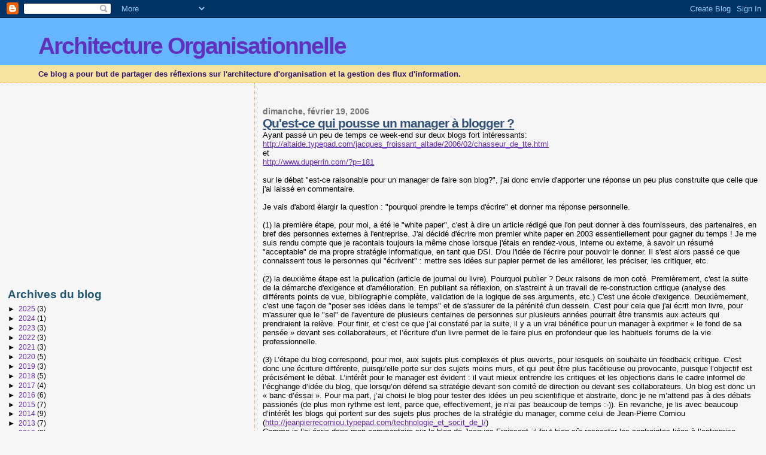

--- FILE ---
content_type: text/html; charset=UTF-8
request_url: https://organisationarchitecture.blogspot.com/2006/02/
body_size: 15672
content:
<!DOCTYPE html>
<html xmlns='http://www.w3.org/1999/xhtml' xmlns:b='http://www.google.com/2005/gml/b' xmlns:data='http://www.google.com/2005/gml/data' xmlns:expr='http://www.google.com/2005/gml/expr'>
<head>
<link href='https://www.blogger.com/static/v1/widgets/2944754296-widget_css_bundle.css' rel='stylesheet' type='text/css'/>
<meta content='text/html; charset=UTF-8' http-equiv='Content-Type'/>
<meta content='blogger' name='generator'/>
<link href='https://organisationarchitecture.blogspot.com/favicon.ico' rel='icon' type='image/x-icon'/>
<link href='http://organisationarchitecture.blogspot.com/2006/02/' rel='canonical'/>
<link rel="alternate" type="application/atom+xml" title="Architecture Organisationnelle - Atom" href="https://organisationarchitecture.blogspot.com/feeds/posts/default" />
<link rel="alternate" type="application/rss+xml" title="Architecture Organisationnelle - RSS" href="https://organisationarchitecture.blogspot.com/feeds/posts/default?alt=rss" />
<link rel="service.post" type="application/atom+xml" title="Architecture Organisationnelle - Atom" href="https://www.blogger.com/feeds/16617060/posts/default" />
<!--Can't find substitution for tag [blog.ieCssRetrofitLinks]-->
<meta content='http://organisationarchitecture.blogspot.com/2006/02/' property='og:url'/>
<meta content='Architecture Organisationnelle' property='og:title'/>
<meta content='Ce blog a pour but de partager des réflexions sur l&#39;architecture d&#39;organisation et la gestion des flux d&#39;information.' property='og:description'/>
<title>Architecture Organisationnelle: février 2006</title>
<style id='page-skin-1' type='text/css'><!--
/*
* Blogger Template Style
*
* Sand Dollar
* by Jason Sutter
* Updated by Blogger Team
*/
body {
margin:0px;
padding:0px;
background:#f6f6f6;
color:#000000;
font-size: small;
}
#outer-wrapper {
font:normal normal 100% 'Trebuchet MS',Trebuchet,Verdana,Sans-Serif;
}
a {
color:#6728B2;
}
a:hover {
color:#32527A;
}
a img {
border-width: 0;
}
#content-wrapper {
padding-top: 0;
padding-right: 1em;
padding-bottom: 0;
padding-left: 1em;
}
@media all  {
div#main {
float:right;
width:66%;
padding-top:30px;
padding-right:0;
padding-bottom:10px;
padding-left:1em;
border-left:dotted 1px #e0ad12;
word-wrap: break-word; /* fix for long text breaking sidebar float in IE */
overflow: hidden;     /* fix for long non-text content breaking IE sidebar float */
}
div#sidebar {
margin-top:20px;
margin-right:0px;
margin-bottom:0px;
margin-left:0;
padding:0px;
text-align:left;
float: left;
width: 31%;
word-wrap: break-word; /* fix for long text breaking sidebar float in IE */
overflow: hidden;     /* fix for long non-text content breaking IE sidebar float */
}
}
@media handheld  {
div#main {
float:none;
width:90%;
}
div#sidebar {
padding-top:30px;
padding-right:7%;
padding-bottom:10px;
padding-left:3%;
}
}
#header {
padding-top:0px;
padding-right:0px;
padding-bottom:0px;
padding-left:0px;
margin-top:0px;
margin-right:0px;
margin-bottom:0px;
margin-left:0px;
border-bottom:dotted 1px #e0ad12;
background:#F5E39e;
}
h1 a:link  {
text-decoration:none;
color:#6131BD
}
h1 a:visited  {
text-decoration:none;
color:#6131BD
}
h1,h2,h3 {
margin: 0;
}
h1 {
padding-top:25px;
padding-right:0px;
padding-bottom:10px;
padding-left:5%;
color:#6131BD;
background:#66B5FF;
font:normal bold 300% Verdana,Sans-Serif;
letter-spacing:-2px;
}
h3.post-title {
color:#32527A;
font:normal bold 160% Verdana,Sans-Serif;
letter-spacing:-1px;
}
h3.post-title a,
h3.post-title a:visited {
color: #32527A;
}
h2.date-header  {
margin-top:10px;
margin-right:0px;
margin-bottom:0px;
margin-left:0px;
color:#777777;
font: normal bold 105% 'Trebuchet MS',Trebuchet,Verdana,Sans-serif;
}
h4 {
color:#aa0033;
}
#sidebar h2 {
color:#215670;
margin:0px;
padding:0px;
font:normal bold 150% Verdana,Sans-serif;
}
#sidebar .widget {
margin-top:0px;
margin-right:0px;
margin-bottom:33px;
margin-left:0px;
padding-top:0px;
padding-right:0px;
padding-bottom:0px;
padding-left:0px;
font-size:95%;
}
#sidebar ul {
list-style-type:none;
padding-left: 0;
margin-top: 0;
}
#sidebar li {
margin-top:0px;
margin-right:0px;
margin-bottom:0px;
margin-left:0px;
padding-top:0px;
padding-right:0px;
padding-bottom:0px;
padding-left:0px;
list-style-type:none;
font-size:95%;
}
.description {
padding:0px;
margin-top:7px;
margin-right:12%;
margin-bottom:7px;
margin-left:5%;
color:#341473;
background:transparent;
font:bold 100% Verdana,Sans-Serif;
}
.post {
margin-top:0px;
margin-right:0px;
margin-bottom:30px;
margin-left:0px;
}
.post strong {
color:#000000;
font-weight:bold;
}
pre,code {
color:#6728B2;
}
strike {
color:#6728B2;
}
.post-footer  {
padding:0px;
margin:0px;
color:#444444;
font-size:80%;
}
.post-footer a {
border:none;
color:#e1771e;
text-decoration:none;
}
.post-footer a:hover {
text-decoration:underline;
}
#comments {
padding:0px;
font-size:110%;
font-weight:bold;
}
.comment-author {
margin-top: 10px;
}
.comment-body {
font-size:100%;
font-weight:normal;
color:black;
}
.comment-footer {
padding-bottom:20px;
color:#444444;
font-size:80%;
font-weight:normal;
display:inline;
margin-right:10px
}
.deleted-comment  {
font-style:italic;
color:gray;
}
.comment-link  {
margin-left:.6em;
}
.profile-textblock {
clear: both;
margin-left: 0;
}
.profile-img {
float: left;
margin-top: 0;
margin-right: 5px;
margin-bottom: 5px;
margin-left: 0;
border: 2px solid #66B5FF;
}
#sidebar a:link  {
color:#6728B2;
text-decoration:none;
}
#sidebar a:active  {
color:#ff0000;
text-decoration:none;
}
#sidebar a:visited  {
color:sidebarlinkcolor;
text-decoration:none;
}
#sidebar a:hover {
color:#215670;
text-decoration:none;
}
.feed-links {
clear: both;
line-height: 2.5em;
}
#blog-pager-newer-link {
float: left;
}
#blog-pager-older-link {
float: right;
}
#blog-pager {
text-align: center;
}
.clear {
clear: both;
}
.widget-content {
margin-top: 0.5em;
}
/** Tweaks for layout editor preview */
body#layout #outer-wrapper {
margin-top: 0;
}
body#layout #main,
body#layout #sidebar {
margin-top: 10px;
padding-top: 0;
}

--></style>
<link href='https://www.blogger.com/dyn-css/authorization.css?targetBlogID=16617060&amp;zx=36e75d10-bb1b-45d2-8822-7aedab931026' media='none' onload='if(media!=&#39;all&#39;)media=&#39;all&#39;' rel='stylesheet'/><noscript><link href='https://www.blogger.com/dyn-css/authorization.css?targetBlogID=16617060&amp;zx=36e75d10-bb1b-45d2-8822-7aedab931026' rel='stylesheet'/></noscript>
<meta name='google-adsense-platform-account' content='ca-host-pub-1556223355139109'/>
<meta name='google-adsense-platform-domain' content='blogspot.com'/>

<!-- data-ad-client=ca-pub-8407530521693245 -->

</head>
<body>
<div class='navbar section' id='navbar'><div class='widget Navbar' data-version='1' id='Navbar1'><script type="text/javascript">
    function setAttributeOnload(object, attribute, val) {
      if(window.addEventListener) {
        window.addEventListener('load',
          function(){ object[attribute] = val; }, false);
      } else {
        window.attachEvent('onload', function(){ object[attribute] = val; });
      }
    }
  </script>
<div id="navbar-iframe-container"></div>
<script type="text/javascript" src="https://apis.google.com/js/platform.js"></script>
<script type="text/javascript">
      gapi.load("gapi.iframes:gapi.iframes.style.bubble", function() {
        if (gapi.iframes && gapi.iframes.getContext) {
          gapi.iframes.getContext().openChild({
              url: 'https://www.blogger.com/navbar/16617060?origin\x3dhttps://organisationarchitecture.blogspot.com',
              where: document.getElementById("navbar-iframe-container"),
              id: "navbar-iframe"
          });
        }
      });
    </script><script type="text/javascript">
(function() {
var script = document.createElement('script');
script.type = 'text/javascript';
script.src = '//pagead2.googlesyndication.com/pagead/js/google_top_exp.js';
var head = document.getElementsByTagName('head')[0];
if (head) {
head.appendChild(script);
}})();
</script>
</div></div>
<script src="//track3.mybloglog.com/js/jsserv.php?mblID=2007050808450181" type="text/javascript"></script>
<div id='outer-wrapper'><div id='wrap2'>
<!-- skip links for text browsers -->
<span id='skiplinks' style='display:none;'>
<a href='#main'>skip to main </a> |
      <a href='#sidebar'>skip to sidebar</a>
</span>
<div id='header-wrapper'>
<div class='header section' id='header'><div class='widget Header' data-version='1' id='Header1'>
<div id='header-inner'>
<div class='titlewrapper'>
<h1 class='title'>
<a href='https://organisationarchitecture.blogspot.com/'>
Architecture Organisationnelle
</a>
</h1>
</div>
<div class='descriptionwrapper'>
<p class='description'><span>Ce blog a pour but de partager des réflexions sur l'architecture d'organisation et la gestion des flux d'information.</span></p>
</div>
</div>
</div></div>
</div>
<div id='content-wrapper'>
<div id='main-wrapper'>
<div class='main section' id='main'><div class='widget Blog' data-version='1' id='Blog1'>
<div class='blog-posts hfeed'>

          <div class="date-outer">
        
<h2 class='date-header'><span>dimanche, février 19, 2006</span></h2>

          <div class="date-posts">
        
<div class='post-outer'>
<div class='post hentry uncustomized-post-template' itemprop='blogPost' itemscope='itemscope' itemtype='http://schema.org/BlogPosting'>
<meta content='16617060' itemprop='blogId'/>
<meta content='114033328694320132' itemprop='postId'/>
<a name='114033328694320132'></a>
<h3 class='post-title entry-title' itemprop='name'>
<a href='https://organisationarchitecture.blogspot.com/2006/02/quest-ce-qui-pousse-un-manager-blogger.html'>Qu'est-ce qui pousse un manager à blogger ?</a>
</h3>
<div class='post-header'>
<div class='post-header-line-1'></div>
</div>
<div class='post-body entry-content' id='post-body-114033328694320132' itemprop='description articleBody'>
Ayant passé un peu de temps ce week-end sur deux blogs fort intéressants:<br /><a href="http://altaide.typepad.com/jacques_froissant_altade/2006/02/chasseur_de_tte.html">http://altaide.typepad.com/jacques_froissant_altade/2006/02/chasseur_de_tte.html</a><br />et<br /><a href="http://www.duperrin.com/?p=181" rel="nofollow">http://www.duperrin.com/?p=181</a><br /><br />sur le débat "est-ce raisonable pour un manager de faire son blog?", j'ai donc envie d'apporter une réponse un peu plus construite que celle que j'ai laissé en commentaire.<br /><br />Je vais d'abord élargir la question : "pourquoi prendre le temps d'écrire" et donner ma réponse personnelle.<br /><br />(1) la première étape, pour moi, a été le "white paper", c'est à dire un article rédigé que l'on peut donner à des fournisseurs, des partenaires, en bref des personnes externes à l'entreprise. J'ai décidé d'écrire mon premier white paper en 2003 essentiellement pour gagner du temps ! Je me suis rendu compte que je racontais toujours la même chose lorsque j'étais en rendez-vous, interne ou externe, à savoir un résumé "acceptable" de ma propre stratégie informatique, en tant que DSI. D'ou l'idée de l'écrire pour pouvoir le donner. Il s'est alors passé ce que connaissent tous le personnes qui "écrivent" : mettre ses idées sur papier permet de les améliorer, les préciser, les critiquer, etc.<br /><br />(2) la deuxième étape est la pulication (article de journal ou livre). Pourquoi publier ? Deux raisons de mon coté. Premièrement, c'est la suite de la démarche d'exigence et d'amélioration. En publiant sa réflexion, on s'astreint à un travail de re-construction critique (analyse des différents points de vue, bibliographie complète, validation de la logique de ses arguments, etc.) C'est une école d'exigence. Deuxièmement, c'est une façon de "poser ses idées dans le temps" et de s'assurer de la pérénité d'un dessein. C'est pour cela que j'ai écrit mon livre, pour m'assurer que le "sel" de l'aventure de plusieurs centaines de personnes sur plusieurs années pourrait être transmis aux acteurs qui prendraient la relève. Pour finir, et c&#8217;est ce que j&#8217;ai constaté par la suite, il y a un vrai bénéfice pour un manager à exprimer &#171; le fond de sa pensée &#187; devant ses collaborateurs, et l&#8217;écriture d&#8217;un livre permet de le faire plus en profondeur que les habituels forums de la vie professionnelle.<br /><br />(3) L&#8217;étape du blog correspond, pour moi, aux sujets plus complexes et plus ouverts, pour lesquels on souhaite un feedback critique. C&#8217;est donc une écriture différente, puisqu&#8217;elle porte sur des sujets moins murs, et qui peut être plus facétieuse ou provocante, puisque l&#8217;objectif est précisément le débat. L&#8217;intérêt pour le manager est évident : il vaut mieux entrendre les critiques et les objections dans le cadre informel de l&#8217;écghange d&#8217;idée du blog, que lorsqu&#8217;on défend sa stratégie devant son comité de direction ou devant ses collaborateurs. Un blog est donc un &#171; banc d&#8217;éssai &#187;. Pour ma part, j&#8217;ai choisi le blog pour tester des idées un peu scientifique et abstraite, donc je ne m&#8217;attend pas à des débats passionés (de plus mon rythme est lent, parce que, effectivement, je n&#8217;ai pas beaucoup de temps :-)). En revanche, je lis avec beaucoup d&#8217;intérêt les blogs qui portent sur des sujets plus proches de la stratégie du manager, comme celui de Jean-Pierre Corniou (<a href="http://jeanpierrecorniou.typepad.com/technologie_et_socit_de_l/">http://jeanpierrecorniou.typepad.com/technologie_et_socit_de_l/</a>)<br />Comme je l&#8217;ai écris dans mon commentaire sur le blog de Jacques Froissant, il faut bien sûr respecter les contraintes liées à l&#8217;entreprise (confidentialité, modération, et surtout faire attention à la mauvaise interprétation possible de ses propos). Mais cela laisser une grande marge de manœuvre.
<div style='clear: both;'></div>
</div>
<div class='post-footer'>
<div class='post-footer-line post-footer-line-1'>
<span class='post-author vcard'>
Publié par
<span class='fn' itemprop='author' itemscope='itemscope' itemtype='http://schema.org/Person'>
<meta content='https://www.blogger.com/profile/04812034190333969728' itemprop='url'/>
<a class='g-profile' href='https://www.blogger.com/profile/04812034190333969728' rel='author' title='author profile'>
<span itemprop='name'>Yves Caseau</span>
</a>
</span>
</span>
<span class='post-timestamp'>
à
<meta content='http://organisationarchitecture.blogspot.com/2006/02/quest-ce-qui-pousse-un-manager-blogger.html' itemprop='url'/>
<a class='timestamp-link' href='https://organisationarchitecture.blogspot.com/2006/02/quest-ce-qui-pousse-un-manager-blogger.html' rel='bookmark' title='permanent link'><abbr class='published' itemprop='datePublished' title='2006-02-19T07:47:00+01:00'>7:47 AM</abbr></a>
</span>
<span class='post-comment-link'>
<a class='comment-link' href='https://organisationarchitecture.blogspot.com/2006/02/quest-ce-qui-pousse-un-manager-blogger.html#comment-form' onclick=''>
Aucun commentaire:
  </a>
</span>
<span class='post-icons'>
<span class='item-control blog-admin pid-2092968913'>
<a href='https://www.blogger.com/post-edit.g?blogID=16617060&postID=114033328694320132&from=pencil' title='Modifier l&#39;article'>
<img alt='' class='icon-action' height='18' src='https://resources.blogblog.com/img/icon18_edit_allbkg.gif' width='18'/>
</a>
</span>
</span>
<div class='post-share-buttons goog-inline-block'>
</div>
</div>
<div class='post-footer-line post-footer-line-2'>
<span class='post-labels'>
</span>
</div>
<div class='post-footer-line post-footer-line-3'>
<span class='post-location'>
</span>
</div>
</div>
</div>
</div>

          </div></div>
        

          <div class="date-outer">
        
<h2 class='date-header'><span>mercredi, février 15, 2006</span></h2>

          <div class="date-posts">
        
<div class='post-outer'>
<div class='post hentry uncustomized-post-template' itemprop='blogPost' itemscope='itemscope' itemtype='http://schema.org/BlogPosting'>
<meta content='16617060' itemprop='blogId'/>
<meta content='114003451362593113' itemprop='postId'/>
<a name='114003451362593113'></a>
<h3 class='post-title entry-title' itemprop='name'>
<a href='https://organisationarchitecture.blogspot.com/2006/02/simulation-par-jeux-et-apprentissage.html'>Simulation par jeux et apprentissage</a>
</h3>
<div class='post-header'>
<div class='post-header-line-1'></div>
</div>
<div class='post-body entry-content' id='post-body-114003451362593113' itemprop='description articleBody'>
<p align="justify"><span style="font-size:130%;">Théorie des Jeux et Modélisation des Organisations</span><br /><br /><br />Nous allons aujourd&#8217;hui nous intéresser à une approche de la modélisation de systèmes complexes fondée sur la théorie des jeux, et sur la théorie de la rationalité limitée, qui postule que le comportement de chaque acteur est lié à l&#8217;optimisation d&#8217;objectifs propres (qui correspondent à sa perception). <strong>Nous allons proposer une méthode de simulation dont l&#8217;objectif est de faire émerger des propriétés d&#8217;un système complexe, incertain et partiellement inconnu</strong>.<br /><br />Le point de départ est le suivant : supposons que nous ayons construit un modèle, qui nous semble valide dans sa structure, mais pour lequel ils soit difficile d&#8217;obtenir les paramètres (par exemple, les cœfficients des équations du modèle). Ce modèle représente un &#171; jeu &#187; dans le sens le plus général possible : il existe un certain nombre d&#8217;acteurs, et une notion de valeur produite par chaque acteur en fonction du contexte (marché) et des décisions des autres acteurs. Le modèle est en quelque sorte une mise en équation des &#171; règles du jeu &#187;. Ce qui est difficile dans une modélisation économique n&#8217;est pas de trouver des équations, mais bien d&#8217;ajuster les paramètres pour décrire une réalité le plus fidèlement possible. Nous allons distinguer trois types de &#171; difficultés &#187; :<br /> </p><ol><li>les coefficients représentent des sensibilités, des élasticités, qui demanderaient des études poussées.  Par exemple, il est raisonnable de modéliser l&#8217;appétence du public à un produit donné avec une &#171; courbe en S &#187;, il est par contre difficile, sauf à disposer d&#8217;études marketing, de connaître précisément les valeurs qui caractérisent cette courbe en S.</li><li>les coefficients représentent la stratégie des acteurs (ou de l&#8217;acteur, si il est unique). Dans ce cas, nous souhaitons précisément conserver ces paramètres globaux de notre modèle. Nous ne connaissons pas forcément la stratégie des acteurs, mais l&#8217;intérêt de la simulation est précisément d&#8217;étudier les effets combinés des différentes stratégies, comme dans une approche de théorie des jeux. </li><li>Les coefficients qui sont sous l&#8217;arbitrage de chaque acteur, mais qui sont dominés par les objectifs stratégiques. Autrement dit, il s&#8217;agit de paramètres que chaque acteur peut adapter en fonction de ses objectifs. Si nous laissions  ces paramètres comme des éléments de stratégies, nous aurions un espace de combinaisons très grand et dont une partie n&#8217;aurait pas de sens.<br /> </li></ol><p>Le premier groupe contient les paramètres qui sont indépendants des acteurs et qui peuvent représenter &#171; le marché &#187;. Le deuxième groupe contient les paramètres qui définissent les objectifs de chaque acteur dans le jeu/modèle, tandis que le troisième groupe contient les paramètres que chaque acteur tient à sa disposition pour atteindre ses objectifs. Pour reprendre un exemple trivial, le premier groupe peut décrire les appétences du marché à un certain type de produits, le second groupe les objectifs des acteurs (part de marché, bénéfice, etc.) et le troisième groupe les tactiques associées (prix de vente, promotion, etc.)<br /><br /><strong>Nous proposons une approche que nous nommerons &#171; Simulation par Jeux & Apprentissage &#187;, qui consiste à étudier les effets de combinaisons de stratégies dans un contexte incertain, et lorsque la fonction qui décrit le retour économique est elle-même complexe</strong> (ce qui représente donc une extension de la &#171; théorie des jeux classiques &#187; dans deux  dimensions. Plus formellement, nous allons supposer que pour chaque combinaison de stratégie d&#8217;acteur, la fonction qui décrit le retour économique est une fonction paramétrique, dont une partie des paramètres décrit le marché et n&#8217;est connu que de façon approximative sous la forme d&#8217;intervalle, et l&#8217;autre partie est optimisable par chaque acteur. Nous retrouvons donc ici nos trois groupes de paramètres que nous allons traiter de la façon suivante :<br /> </p><ol><li>Les paramètres du premier groupes, dits paramètres économiques, seront géré par une simulation de type Monte-Carlo, c&#8217;est-à-dire en générant un très grand nombre de tuples de paramètres de façon aléatoire. Comme nous ne formulons aucune hypothèse sur la distribution des &#171; vraies valeurs &#187; des paramètres au sein des intervalles, nous utiliserons une distribution uniforme des valeurs aléatoires.</li><li>Les paramètres qui décrivent les stratégies des acteurs sont identifiés comme paramètre stratégique et vont servir à déterminer une matrice d&#8217;interaction (à n dimension, pour n joueurs). Le but de la simulation sera de caractériser une, plusieurs, ou l&#8217;ensemble des cases de cette matrice.</li><li>Les paramètres du troisième groupe sont les &#171; paramètres tactiques &#187; et nous allons déterminer leurs valeurs (ou leurs trajectoires) par optimisation/apprentissage. Si le problème d&#8217;optimisation est parfaitement défini pour chaque acteur, le problème global est plus complexe, et nous allons voir plusieurs façons de l&#8217;aborder.<br /> </li></ol><p><br />Le déroulement de la simulation, pour un ensemble de stratégies fixé (c&#8217;est-à-dire pour une case de la matrice) peut être décrit comme suit (j'avais prévu une Figure mais je maîtrise mal cet outil :-(). Chaque tirage des valeurs des paramètres économiques correspond à une phase. Une simulation va comporter de quelques milliers à quelques millions (ou plus) de phases, selon la complexité de l&#8217;espace des paramètres économiques. <strong>La simulation d&#8217;une phase consiste à rechercher un équilibre de Nash dans l&#8217;optimisation des paramètres tactiques des acteurs</strong>. Il y aurait un livre entier à écrire sur la caractérisation des espaces de recherche et sur les stratégies d&#8217;optimisation. Pour l&#8217;instant, nous procédons par :<br />(a)    optimisation locale pour chaque acteur pour ajuster ses paramètres,<br />(b)   cycle d&#8217;optimisation acteur par acteur, jusqu&#8217;à l&#8217;obtention éventuelle d&#8217;un point fixe.<br />Compte tenu de cette approche très simple, nous pouvons caractériser certains équilibres (de Nash par construction) mais nous ne pouvons pas garantir que nous allons trouver de tels équilibres si ils existent. Notre approche expérimentale distingue 3 états :<br />-         convergent,<br />-         divergent (on  peut caractériser une trajectoire divergente, le plus souvent qui correspond à une &#171; guerre &#187; économique)<br />-         chaotique (par différence).<br />Une modélisation est &#171; réussie &#187; si les phases chaotiques sont &#171; rares &#187;. Les informations que nous cherchons à extraire (dominance d&#8217;un acteur, adéquation d&#8217;une stratégie à un objectif, etc.) sont obtenus des phases convergentes. Ce sujet méritera, bien sûr, des développements plus longs.<br /><br />  <br /><br />Nous allons maintenant illustrer cette approche sur deux exemples.<br /><strong>Le premier exemple que j&#8217;ai implémenté représente une simulation de trois acteurs dans un marché mature</strong>, tel que celui de la téléphonie mobile. Comme il s&#8217;agit d&#8217;un marché avec subvention du terminal, donc coût d&#8217;acquisition important (cela serait vrai pour de nombreux autres exemples), il existe un certains nombre de dimensions dans les actions de chaque acteur qui rend le jeu &#171; intéressant &#187; (quelle subvention, quelle fidélisation, etc.).<br />Le modèle économique est simple, il décrit le marché selon deux processus, celui de &#171; churn &#187; et celui d&#8217;acquisition. Les équations sont des équations &#171; différentielles &#187;, en ce sens que les valeurs sont obtenues comme la somme d&#8217;une valeur par défaut et d&#8217;une différence. Les valeurs par défaut (churn et part de marché) sont celles qui ont été publiées en 2005. Les différences sont des fonctions linéaires des changements de prix, de subvention et de fidélisation. Les paramètres économiques sont précisément ces coefficients d&#8217;élasticité du comportement des consommateurs par rapport aux prix.<br />Le &#171; jeu &#187; se joue sur 3 ans. Les stratégies représentent simplement les objectifs, sous forme d&#8217;une  trajectoire espérée, en terme de part de marché, d&#8217;ebitda ou de chiffre d&#8217;affaire. Par exemple, la stratégie d&#8217;un acteur peut être de garantir une croissance de 8% de son EBITDA par an. Certaines stratégies sont plus agressives que d&#8217;autres (par exemple, si chaque acteur souhaite augmenter sa part de marché), mais il est possible de représenter des stratégies plus &#171; financières &#187; (orientées résultat).<br />La tactique dans ce modèle représente les règles qui vont déterminer le prix de vente du &#171; produit moyen &#187;, le montant de la subvention moyenne et le montant de ce qui est dépensé par client dans le programme de fidélisation. La même approche différentielle/linéaire est appliquée : nous partons des valeurs moyennes 2005 avec des coefficients pour introduire des variations linéaires en fonction des variations constatés sur les trois paramètres stratégiques (part de marché réelle vs. objectif, ebitda constaté vs. objectif et chiffre d&#8217;affaire vs. objectif). La tactique est donc décrite avec une matrice 3 x 3. L&#8217;apprentissage se fait par optimisation locale (hill-climbing) de chacun des 9 coefficient et semble donner de bons résultats : pour une phase et une situation donnée (les jeux des autres acteurs), l&#8217;algorithme d&#8217;apprentissage converge très rapidement.<br />Bien sûr, ce modèle souffre de nombreux défauts, le premier étant la linéarité des équations (ce qui serait facile à corriger avec des &#171; courbes en S &#187; appropriées). La seconde limitation (cohérente avec la première) est que la tactique est une matrice indépendante de la situation. Cela signifie que ce modèle n&#8217;est &#171; valide &#187; que lorsque les phases correspondent à des évolutions proches de la situation de 2005. Les premiers résultats sont néanmoins intéressants J J&#8217;y reviendrais dans un prochain message. Pour la petite histoire, il s&#8217;agit d&#8217;une reprise d&#8217;un travail effectué fin 2000 pour étudier les stratégies des &#171; joueurs &#187; UMTS, dans des scénarios à 3 et 4 joueurs. Un des intérêts de ce modèle est que je peux l&#8217;utiliser pour mettre au point la bibliothèque de simulation par jeux & apprentissage, ayant une bonne intuition de ce qui est une &#171; phase vraisemblable &#187; et ce qui ne l&#8217;est pas. Cela me sera utile pour le second sujet.<br /><br /><strong>Ce second exemple est précisément l&#8217;étude des effets combinés des leviers stratégiques d&#8217;organisation d&#8217;une entreprise</strong> dont j&#8217;ai parlé dans les messages précédents. Dans cet exemple, nous n&#8217;avons qu&#8217;un seul acteur, mais un espace de stratégie organisé selon 5 axes et pour lequel nous souhaitons examiner les combinaisons, à la manière d&#8217;une matrice de théorie des jeux. Ici, le modèle économique représente les flux d&#8217;informations et de travails nécessaires pour effectuer des processus dans une entreprise. Plus précisément, voici quelques exemples de ce que nous avons appelés les paramètres économiques :</p><ul><li>Facteur de compétence: gains de productivité en fonction du niveau de compétence.</li><li>Efficacité des canaux de communication. </li><li>&#171; Besoin de coordination &#187;  (quantité de temps pour le transfert, quantité de temps pour la synchronisation, &#8230;).</li><li>Coût du travail (en % de la valeur produite).</li><li>Quantités d&#8217;aléas générés lors de la simulation.</li></ul><p><br />Ces paramètres sont définis par des intervalles (min, max) et nous utiliserons l&#8217;approche Monte-Carlo pour engendrer des phases correspondant à des situations multiples. Si l&#8217;on se réfère à ce qui a été dit dans les messages précédents, chaque phase (instanciation des paramètres économiques) va correspondre au contexte économique et industriel d&#8217;une entreprise.<br /><br />Les stratégies représentent les choix d&#8217;organisation selon les cinq leviers que nous avons identifiés dans le message précédent :<br />-         temps total passé en réunion,<br />-         organisation plate ou profonde,<br />-         degré de redondance ou, au contraire, organisation dimensionnée &#171; au plus juste &#187;,<br />-         spécialisation des collaborateurs (vs. généralistes),<br />-         type d&#8217;organisation matricielle.<br />L&#8217;objectif est de confronter les effets combinés des 5 axes stratégiques. En particulier, il s&#8217;agit de voir si il est possible de caractériser des &#171; espaces de phases &#187; propices à certaines combinaisons stratégiques.<br />Les paramètres tactiques représentent l&#8217;adaptation  de l&#8217;entreprise en fonction de ses objectifs stratégiques. Plus précisément nous allons représenter les choix suivants :</p><ul><li>Management du temps : comment le temps est alloué dans l&#8217;entreprise par catégorie (communication, travail, préparation, etc.)</li><li>Utilisation des canaux de communication en fonction des flux d&#8217;informations. Les canaux correspondent approximativement aux contacts directs (synchrones), asynchrones (mails) et aux réunions. Les différents flux correspondent au fonctionnement de l&#8217;entreprise et de ses processus (pilotage, synchronisation, transfert). </li><li>Gestion des priorités : chaque processus participe à la création de valeur, la gestion des priorité représente à la fois la formule pour attribuer des priorités variables en fonction des différents critères (valeur, délai, difficulté) et la façon dont ces priorités influence les transferts d&#8217;information (flux). </li><li>Gestion des aléas et délai : le modèle de fonctionnement inclut la génération d&#8217;aléas en terme de valeur et de délai. La façon dont ces aléas sont traités est également un paramètre tactique.<br /><br /></li></ul><p>La suite de la description de ce modèle de fonctionnement des organisations sera fournie dans un message suivant. Il va de soi que pour que les indications relevées par simulation soient le moins du monde pertinentes, il faut d&#8217;abord se convaincre du bien-fondé du modèle. Pour cela il nous faudra revenir en détail sur la notion de processus et la façon dont ils sont représentés dans notre modèle.<br />Cette approche s&#8217;inspire de la théorie des jeux, mais représente une évolution radicale, puisque nous quittons la modélisation mathématique pour rentrer dans la modélisation informatique (cf. &#171; <em>A New Kind of Science</em> &#187; de Steve Wolfram). C&#8217;est à la fois beaucoup plus puissant et beaucoup moins convaincant. Les équations qui représentent les comportements des joueurs et leurs retours ne sont plus des matrices ou des processus markoviens, ce sont des automates programmables. C&#8217;est pour cela que nous avons besoin d&#8217;apprentissage.<br />A suivre, ce sujet est complexe et mérite de nombreux autres développements, ainsi que quelques exemples &#8230;<br /> </p>
<div style='clear: both;'></div>
</div>
<div class='post-footer'>
<div class='post-footer-line post-footer-line-1'>
<span class='post-author vcard'>
Publié par
<span class='fn' itemprop='author' itemscope='itemscope' itemtype='http://schema.org/Person'>
<meta content='https://www.blogger.com/profile/04812034190333969728' itemprop='url'/>
<a class='g-profile' href='https://www.blogger.com/profile/04812034190333969728' rel='author' title='author profile'>
<span itemprop='name'>Yves Caseau</span>
</a>
</span>
</span>
<span class='post-timestamp'>
à
<meta content='http://organisationarchitecture.blogspot.com/2006/02/simulation-par-jeux-et-apprentissage.html' itemprop='url'/>
<a class='timestamp-link' href='https://organisationarchitecture.blogspot.com/2006/02/simulation-par-jeux-et-apprentissage.html' rel='bookmark' title='permanent link'><abbr class='published' itemprop='datePublished' title='2006-02-15T20:34:00+01:00'>8:34 PM</abbr></a>
</span>
<span class='post-comment-link'>
<a class='comment-link' href='https://organisationarchitecture.blogspot.com/2006/02/simulation-par-jeux-et-apprentissage.html#comment-form' onclick=''>
Aucun commentaire:
  </a>
</span>
<span class='post-icons'>
<span class='item-control blog-admin pid-2092968913'>
<a href='https://www.blogger.com/post-edit.g?blogID=16617060&postID=114003451362593113&from=pencil' title='Modifier l&#39;article'>
<img alt='' class='icon-action' height='18' src='https://resources.blogblog.com/img/icon18_edit_allbkg.gif' width='18'/>
</a>
</span>
</span>
<div class='post-share-buttons goog-inline-block'>
</div>
</div>
<div class='post-footer-line post-footer-line-2'>
<span class='post-labels'>
</span>
</div>
<div class='post-footer-line post-footer-line-3'>
<span class='post-location'>
</span>
</div>
</div>
</div>
</div>

        </div></div>
      
</div>
<div class='blog-pager' id='blog-pager'>
<span id='blog-pager-newer-link'>
<a class='blog-pager-newer-link' href='https://organisationarchitecture.blogspot.com/search?updated-max=2016-11-19T06:53:00%2B01:00&amp;max-results=100&amp;reverse-paginate=true' id='Blog1_blog-pager-newer-link' title='Articles plus récents'>Articles plus récents</a>
</span>
<span id='blog-pager-older-link'>
<a class='blog-pager-older-link' href='https://organisationarchitecture.blogspot.com/search?updated-max=2006-02-15T20:34:00%2B01:00' id='Blog1_blog-pager-older-link' title='Articles plus anciens'>Articles plus anciens</a>
</span>
<a class='home-link' href='https://organisationarchitecture.blogspot.com/'>Accueil</a>
</div>
<div class='clear'></div>
<div class='blog-feeds'>
<div class='feed-links'>
Inscription à :
<a class='feed-link' href='https://organisationarchitecture.blogspot.com/feeds/posts/default' target='_blank' type='application/atom+xml'>Commentaires (Atom)</a>
</div>
</div>
</div></div>
</div>
<div id='sidebar-wrapper'>
<div class='sidebar section' id='sidebar'><div class='widget AdSense' data-version='1' id='AdSense3'>
<div class='widget-content'>
<script type="text/javascript"><!--
google_ad_client = "ca-pub-8407530521693245";
google_ad_host = "ca-host-pub-1556223355139109";
google_ad_host_channel = "L0001";
/* organisationarchitecture_sidebar_AdSense3_336x280_as */
google_ad_slot = "6196808286";
google_ad_width = 336;
google_ad_height = 280;
//-->
</script>
<script type="text/javascript"
src="//pagead2.googlesyndication.com/pagead/show_ads.js">
</script>
<div class='clear'></div>
</div>
</div><div class='widget BlogArchive' data-version='1' id='BlogArchive1'>
<h2>Archives du blog</h2>
<div class='widget-content'>
<div id='ArchiveList'>
<div id='BlogArchive1_ArchiveList'>
<ul class='hierarchy'>
<li class='archivedate collapsed'>
<a class='toggle' href='javascript:void(0)'>
<span class='zippy'>

        &#9658;&#160;
      
</span>
</a>
<a class='post-count-link' href='https://organisationarchitecture.blogspot.com/2025/'>
2025
</a>
<span class='post-count' dir='ltr'>(3)</span>
<ul class='hierarchy'>
<li class='archivedate collapsed'>
<a class='toggle' href='javascript:void(0)'>
<span class='zippy'>

        &#9658;&#160;
      
</span>
</a>
<a class='post-count-link' href='https://organisationarchitecture.blogspot.com/2025/09/'>
septembre
</a>
<span class='post-count' dir='ltr'>(1)</span>
</li>
</ul>
<ul class='hierarchy'>
<li class='archivedate collapsed'>
<a class='toggle' href='javascript:void(0)'>
<span class='zippy'>

        &#9658;&#160;
      
</span>
</a>
<a class='post-count-link' href='https://organisationarchitecture.blogspot.com/2025/07/'>
juillet
</a>
<span class='post-count' dir='ltr'>(1)</span>
</li>
</ul>
<ul class='hierarchy'>
<li class='archivedate collapsed'>
<a class='toggle' href='javascript:void(0)'>
<span class='zippy'>

        &#9658;&#160;
      
</span>
</a>
<a class='post-count-link' href='https://organisationarchitecture.blogspot.com/2025/02/'>
février
</a>
<span class='post-count' dir='ltr'>(1)</span>
</li>
</ul>
</li>
</ul>
<ul class='hierarchy'>
<li class='archivedate collapsed'>
<a class='toggle' href='javascript:void(0)'>
<span class='zippy'>

        &#9658;&#160;
      
</span>
</a>
<a class='post-count-link' href='https://organisationarchitecture.blogspot.com/2024/'>
2024
</a>
<span class='post-count' dir='ltr'>(1)</span>
<ul class='hierarchy'>
<li class='archivedate collapsed'>
<a class='toggle' href='javascript:void(0)'>
<span class='zippy'>

        &#9658;&#160;
      
</span>
</a>
<a class='post-count-link' href='https://organisationarchitecture.blogspot.com/2024/04/'>
avril
</a>
<span class='post-count' dir='ltr'>(1)</span>
</li>
</ul>
</li>
</ul>
<ul class='hierarchy'>
<li class='archivedate collapsed'>
<a class='toggle' href='javascript:void(0)'>
<span class='zippy'>

        &#9658;&#160;
      
</span>
</a>
<a class='post-count-link' href='https://organisationarchitecture.blogspot.com/2023/'>
2023
</a>
<span class='post-count' dir='ltr'>(3)</span>
<ul class='hierarchy'>
<li class='archivedate collapsed'>
<a class='toggle' href='javascript:void(0)'>
<span class='zippy'>

        &#9658;&#160;
      
</span>
</a>
<a class='post-count-link' href='https://organisationarchitecture.blogspot.com/2023/12/'>
décembre
</a>
<span class='post-count' dir='ltr'>(1)</span>
</li>
</ul>
<ul class='hierarchy'>
<li class='archivedate collapsed'>
<a class='toggle' href='javascript:void(0)'>
<span class='zippy'>

        &#9658;&#160;
      
</span>
</a>
<a class='post-count-link' href='https://organisationarchitecture.blogspot.com/2023/08/'>
août
</a>
<span class='post-count' dir='ltr'>(1)</span>
</li>
</ul>
<ul class='hierarchy'>
<li class='archivedate collapsed'>
<a class='toggle' href='javascript:void(0)'>
<span class='zippy'>

        &#9658;&#160;
      
</span>
</a>
<a class='post-count-link' href='https://organisationarchitecture.blogspot.com/2023/03/'>
mars
</a>
<span class='post-count' dir='ltr'>(1)</span>
</li>
</ul>
</li>
</ul>
<ul class='hierarchy'>
<li class='archivedate collapsed'>
<a class='toggle' href='javascript:void(0)'>
<span class='zippy'>

        &#9658;&#160;
      
</span>
</a>
<a class='post-count-link' href='https://organisationarchitecture.blogspot.com/2022/'>
2022
</a>
<span class='post-count' dir='ltr'>(3)</span>
<ul class='hierarchy'>
<li class='archivedate collapsed'>
<a class='toggle' href='javascript:void(0)'>
<span class='zippy'>

        &#9658;&#160;
      
</span>
</a>
<a class='post-count-link' href='https://organisationarchitecture.blogspot.com/2022/12/'>
décembre
</a>
<span class='post-count' dir='ltr'>(1)</span>
</li>
</ul>
<ul class='hierarchy'>
<li class='archivedate collapsed'>
<a class='toggle' href='javascript:void(0)'>
<span class='zippy'>

        &#9658;&#160;
      
</span>
</a>
<a class='post-count-link' href='https://organisationarchitecture.blogspot.com/2022/08/'>
août
</a>
<span class='post-count' dir='ltr'>(1)</span>
</li>
</ul>
<ul class='hierarchy'>
<li class='archivedate collapsed'>
<a class='toggle' href='javascript:void(0)'>
<span class='zippy'>

        &#9658;&#160;
      
</span>
</a>
<a class='post-count-link' href='https://organisationarchitecture.blogspot.com/2022/03/'>
mars
</a>
<span class='post-count' dir='ltr'>(1)</span>
</li>
</ul>
</li>
</ul>
<ul class='hierarchy'>
<li class='archivedate collapsed'>
<a class='toggle' href='javascript:void(0)'>
<span class='zippy'>

        &#9658;&#160;
      
</span>
</a>
<a class='post-count-link' href='https://organisationarchitecture.blogspot.com/2021/'>
2021
</a>
<span class='post-count' dir='ltr'>(3)</span>
<ul class='hierarchy'>
<li class='archivedate collapsed'>
<a class='toggle' href='javascript:void(0)'>
<span class='zippy'>

        &#9658;&#160;
      
</span>
</a>
<a class='post-count-link' href='https://organisationarchitecture.blogspot.com/2021/10/'>
octobre
</a>
<span class='post-count' dir='ltr'>(1)</span>
</li>
</ul>
<ul class='hierarchy'>
<li class='archivedate collapsed'>
<a class='toggle' href='javascript:void(0)'>
<span class='zippy'>

        &#9658;&#160;
      
</span>
</a>
<a class='post-count-link' href='https://organisationarchitecture.blogspot.com/2021/05/'>
mai
</a>
<span class='post-count' dir='ltr'>(1)</span>
</li>
</ul>
<ul class='hierarchy'>
<li class='archivedate collapsed'>
<a class='toggle' href='javascript:void(0)'>
<span class='zippy'>

        &#9658;&#160;
      
</span>
</a>
<a class='post-count-link' href='https://organisationarchitecture.blogspot.com/2021/01/'>
janvier
</a>
<span class='post-count' dir='ltr'>(1)</span>
</li>
</ul>
</li>
</ul>
<ul class='hierarchy'>
<li class='archivedate collapsed'>
<a class='toggle' href='javascript:void(0)'>
<span class='zippy'>

        &#9658;&#160;
      
</span>
</a>
<a class='post-count-link' href='https://organisationarchitecture.blogspot.com/2020/'>
2020
</a>
<span class='post-count' dir='ltr'>(5)</span>
<ul class='hierarchy'>
<li class='archivedate collapsed'>
<a class='toggle' href='javascript:void(0)'>
<span class='zippy'>

        &#9658;&#160;
      
</span>
</a>
<a class='post-count-link' href='https://organisationarchitecture.blogspot.com/2020/10/'>
octobre
</a>
<span class='post-count' dir='ltr'>(1)</span>
</li>
</ul>
<ul class='hierarchy'>
<li class='archivedate collapsed'>
<a class='toggle' href='javascript:void(0)'>
<span class='zippy'>

        &#9658;&#160;
      
</span>
</a>
<a class='post-count-link' href='https://organisationarchitecture.blogspot.com/2020/07/'>
juillet
</a>
<span class='post-count' dir='ltr'>(1)</span>
</li>
</ul>
<ul class='hierarchy'>
<li class='archivedate collapsed'>
<a class='toggle' href='javascript:void(0)'>
<span class='zippy'>

        &#9658;&#160;
      
</span>
</a>
<a class='post-count-link' href='https://organisationarchitecture.blogspot.com/2020/06/'>
juin
</a>
<span class='post-count' dir='ltr'>(1)</span>
</li>
</ul>
<ul class='hierarchy'>
<li class='archivedate collapsed'>
<a class='toggle' href='javascript:void(0)'>
<span class='zippy'>

        &#9658;&#160;
      
</span>
</a>
<a class='post-count-link' href='https://organisationarchitecture.blogspot.com/2020/05/'>
mai
</a>
<span class='post-count' dir='ltr'>(1)</span>
</li>
</ul>
<ul class='hierarchy'>
<li class='archivedate collapsed'>
<a class='toggle' href='javascript:void(0)'>
<span class='zippy'>

        &#9658;&#160;
      
</span>
</a>
<a class='post-count-link' href='https://organisationarchitecture.blogspot.com/2020/02/'>
février
</a>
<span class='post-count' dir='ltr'>(1)</span>
</li>
</ul>
</li>
</ul>
<ul class='hierarchy'>
<li class='archivedate collapsed'>
<a class='toggle' href='javascript:void(0)'>
<span class='zippy'>

        &#9658;&#160;
      
</span>
</a>
<a class='post-count-link' href='https://organisationarchitecture.blogspot.com/2019/'>
2019
</a>
<span class='post-count' dir='ltr'>(3)</span>
<ul class='hierarchy'>
<li class='archivedate collapsed'>
<a class='toggle' href='javascript:void(0)'>
<span class='zippy'>

        &#9658;&#160;
      
</span>
</a>
<a class='post-count-link' href='https://organisationarchitecture.blogspot.com/2019/07/'>
juillet
</a>
<span class='post-count' dir='ltr'>(1)</span>
</li>
</ul>
<ul class='hierarchy'>
<li class='archivedate collapsed'>
<a class='toggle' href='javascript:void(0)'>
<span class='zippy'>

        &#9658;&#160;
      
</span>
</a>
<a class='post-count-link' href='https://organisationarchitecture.blogspot.com/2019/05/'>
mai
</a>
<span class='post-count' dir='ltr'>(1)</span>
</li>
</ul>
<ul class='hierarchy'>
<li class='archivedate collapsed'>
<a class='toggle' href='javascript:void(0)'>
<span class='zippy'>

        &#9658;&#160;
      
</span>
</a>
<a class='post-count-link' href='https://organisationarchitecture.blogspot.com/2019/02/'>
février
</a>
<span class='post-count' dir='ltr'>(1)</span>
</li>
</ul>
</li>
</ul>
<ul class='hierarchy'>
<li class='archivedate collapsed'>
<a class='toggle' href='javascript:void(0)'>
<span class='zippy'>

        &#9658;&#160;
      
</span>
</a>
<a class='post-count-link' href='https://organisationarchitecture.blogspot.com/2018/'>
2018
</a>
<span class='post-count' dir='ltr'>(5)</span>
<ul class='hierarchy'>
<li class='archivedate collapsed'>
<a class='toggle' href='javascript:void(0)'>
<span class='zippy'>

        &#9658;&#160;
      
</span>
</a>
<a class='post-count-link' href='https://organisationarchitecture.blogspot.com/2018/11/'>
novembre
</a>
<span class='post-count' dir='ltr'>(1)</span>
</li>
</ul>
<ul class='hierarchy'>
<li class='archivedate collapsed'>
<a class='toggle' href='javascript:void(0)'>
<span class='zippy'>

        &#9658;&#160;
      
</span>
</a>
<a class='post-count-link' href='https://organisationarchitecture.blogspot.com/2018/09/'>
septembre
</a>
<span class='post-count' dir='ltr'>(1)</span>
</li>
</ul>
<ul class='hierarchy'>
<li class='archivedate collapsed'>
<a class='toggle' href='javascript:void(0)'>
<span class='zippy'>

        &#9658;&#160;
      
</span>
</a>
<a class='post-count-link' href='https://organisationarchitecture.blogspot.com/2018/06/'>
juin
</a>
<span class='post-count' dir='ltr'>(1)</span>
</li>
</ul>
<ul class='hierarchy'>
<li class='archivedate collapsed'>
<a class='toggle' href='javascript:void(0)'>
<span class='zippy'>

        &#9658;&#160;
      
</span>
</a>
<a class='post-count-link' href='https://organisationarchitecture.blogspot.com/2018/03/'>
mars
</a>
<span class='post-count' dir='ltr'>(1)</span>
</li>
</ul>
<ul class='hierarchy'>
<li class='archivedate collapsed'>
<a class='toggle' href='javascript:void(0)'>
<span class='zippy'>

        &#9658;&#160;
      
</span>
</a>
<a class='post-count-link' href='https://organisationarchitecture.blogspot.com/2018/01/'>
janvier
</a>
<span class='post-count' dir='ltr'>(1)</span>
</li>
</ul>
</li>
</ul>
<ul class='hierarchy'>
<li class='archivedate collapsed'>
<a class='toggle' href='javascript:void(0)'>
<span class='zippy'>

        &#9658;&#160;
      
</span>
</a>
<a class='post-count-link' href='https://organisationarchitecture.blogspot.com/2017/'>
2017
</a>
<span class='post-count' dir='ltr'>(4)</span>
<ul class='hierarchy'>
<li class='archivedate collapsed'>
<a class='toggle' href='javascript:void(0)'>
<span class='zippy'>

        &#9658;&#160;
      
</span>
</a>
<a class='post-count-link' href='https://organisationarchitecture.blogspot.com/2017/10/'>
octobre
</a>
<span class='post-count' dir='ltr'>(1)</span>
</li>
</ul>
<ul class='hierarchy'>
<li class='archivedate collapsed'>
<a class='toggle' href='javascript:void(0)'>
<span class='zippy'>

        &#9658;&#160;
      
</span>
</a>
<a class='post-count-link' href='https://organisationarchitecture.blogspot.com/2017/07/'>
juillet
</a>
<span class='post-count' dir='ltr'>(1)</span>
</li>
</ul>
<ul class='hierarchy'>
<li class='archivedate collapsed'>
<a class='toggle' href='javascript:void(0)'>
<span class='zippy'>

        &#9658;&#160;
      
</span>
</a>
<a class='post-count-link' href='https://organisationarchitecture.blogspot.com/2017/05/'>
mai
</a>
<span class='post-count' dir='ltr'>(1)</span>
</li>
</ul>
<ul class='hierarchy'>
<li class='archivedate collapsed'>
<a class='toggle' href='javascript:void(0)'>
<span class='zippy'>

        &#9658;&#160;
      
</span>
</a>
<a class='post-count-link' href='https://organisationarchitecture.blogspot.com/2017/01/'>
janvier
</a>
<span class='post-count' dir='ltr'>(1)</span>
</li>
</ul>
</li>
</ul>
<ul class='hierarchy'>
<li class='archivedate collapsed'>
<a class='toggle' href='javascript:void(0)'>
<span class='zippy'>

        &#9658;&#160;
      
</span>
</a>
<a class='post-count-link' href='https://organisationarchitecture.blogspot.com/2016/'>
2016
</a>
<span class='post-count' dir='ltr'>(6)</span>
<ul class='hierarchy'>
<li class='archivedate collapsed'>
<a class='toggle' href='javascript:void(0)'>
<span class='zippy'>

        &#9658;&#160;
      
</span>
</a>
<a class='post-count-link' href='https://organisationarchitecture.blogspot.com/2016/11/'>
novembre
</a>
<span class='post-count' dir='ltr'>(1)</span>
</li>
</ul>
<ul class='hierarchy'>
<li class='archivedate collapsed'>
<a class='toggle' href='javascript:void(0)'>
<span class='zippy'>

        &#9658;&#160;
      
</span>
</a>
<a class='post-count-link' href='https://organisationarchitecture.blogspot.com/2016/08/'>
août
</a>
<span class='post-count' dir='ltr'>(1)</span>
</li>
</ul>
<ul class='hierarchy'>
<li class='archivedate collapsed'>
<a class='toggle' href='javascript:void(0)'>
<span class='zippy'>

        &#9658;&#160;
      
</span>
</a>
<a class='post-count-link' href='https://organisationarchitecture.blogspot.com/2016/06/'>
juin
</a>
<span class='post-count' dir='ltr'>(1)</span>
</li>
</ul>
<ul class='hierarchy'>
<li class='archivedate collapsed'>
<a class='toggle' href='javascript:void(0)'>
<span class='zippy'>

        &#9658;&#160;
      
</span>
</a>
<a class='post-count-link' href='https://organisationarchitecture.blogspot.com/2016/04/'>
avril
</a>
<span class='post-count' dir='ltr'>(1)</span>
</li>
</ul>
<ul class='hierarchy'>
<li class='archivedate collapsed'>
<a class='toggle' href='javascript:void(0)'>
<span class='zippy'>

        &#9658;&#160;
      
</span>
</a>
<a class='post-count-link' href='https://organisationarchitecture.blogspot.com/2016/03/'>
mars
</a>
<span class='post-count' dir='ltr'>(1)</span>
</li>
</ul>
<ul class='hierarchy'>
<li class='archivedate collapsed'>
<a class='toggle' href='javascript:void(0)'>
<span class='zippy'>

        &#9658;&#160;
      
</span>
</a>
<a class='post-count-link' href='https://organisationarchitecture.blogspot.com/2016/01/'>
janvier
</a>
<span class='post-count' dir='ltr'>(1)</span>
</li>
</ul>
</li>
</ul>
<ul class='hierarchy'>
<li class='archivedate collapsed'>
<a class='toggle' href='javascript:void(0)'>
<span class='zippy'>

        &#9658;&#160;
      
</span>
</a>
<a class='post-count-link' href='https://organisationarchitecture.blogspot.com/2015/'>
2015
</a>
<span class='post-count' dir='ltr'>(7)</span>
<ul class='hierarchy'>
<li class='archivedate collapsed'>
<a class='toggle' href='javascript:void(0)'>
<span class='zippy'>

        &#9658;&#160;
      
</span>
</a>
<a class='post-count-link' href='https://organisationarchitecture.blogspot.com/2015/11/'>
novembre
</a>
<span class='post-count' dir='ltr'>(1)</span>
</li>
</ul>
<ul class='hierarchy'>
<li class='archivedate collapsed'>
<a class='toggle' href='javascript:void(0)'>
<span class='zippy'>

        &#9658;&#160;
      
</span>
</a>
<a class='post-count-link' href='https://organisationarchitecture.blogspot.com/2015/09/'>
septembre
</a>
<span class='post-count' dir='ltr'>(1)</span>
</li>
</ul>
<ul class='hierarchy'>
<li class='archivedate collapsed'>
<a class='toggle' href='javascript:void(0)'>
<span class='zippy'>

        &#9658;&#160;
      
</span>
</a>
<a class='post-count-link' href='https://organisationarchitecture.blogspot.com/2015/07/'>
juillet
</a>
<span class='post-count' dir='ltr'>(1)</span>
</li>
</ul>
<ul class='hierarchy'>
<li class='archivedate collapsed'>
<a class='toggle' href='javascript:void(0)'>
<span class='zippy'>

        &#9658;&#160;
      
</span>
</a>
<a class='post-count-link' href='https://organisationarchitecture.blogspot.com/2015/05/'>
mai
</a>
<span class='post-count' dir='ltr'>(1)</span>
</li>
</ul>
<ul class='hierarchy'>
<li class='archivedate collapsed'>
<a class='toggle' href='javascript:void(0)'>
<span class='zippy'>

        &#9658;&#160;
      
</span>
</a>
<a class='post-count-link' href='https://organisationarchitecture.blogspot.com/2015/04/'>
avril
</a>
<span class='post-count' dir='ltr'>(1)</span>
</li>
</ul>
<ul class='hierarchy'>
<li class='archivedate collapsed'>
<a class='toggle' href='javascript:void(0)'>
<span class='zippy'>

        &#9658;&#160;
      
</span>
</a>
<a class='post-count-link' href='https://organisationarchitecture.blogspot.com/2015/03/'>
mars
</a>
<span class='post-count' dir='ltr'>(1)</span>
</li>
</ul>
<ul class='hierarchy'>
<li class='archivedate collapsed'>
<a class='toggle' href='javascript:void(0)'>
<span class='zippy'>

        &#9658;&#160;
      
</span>
</a>
<a class='post-count-link' href='https://organisationarchitecture.blogspot.com/2015/01/'>
janvier
</a>
<span class='post-count' dir='ltr'>(1)</span>
</li>
</ul>
</li>
</ul>
<ul class='hierarchy'>
<li class='archivedate collapsed'>
<a class='toggle' href='javascript:void(0)'>
<span class='zippy'>

        &#9658;&#160;
      
</span>
</a>
<a class='post-count-link' href='https://organisationarchitecture.blogspot.com/2014/'>
2014
</a>
<span class='post-count' dir='ltr'>(9)</span>
<ul class='hierarchy'>
<li class='archivedate collapsed'>
<a class='toggle' href='javascript:void(0)'>
<span class='zippy'>

        &#9658;&#160;
      
</span>
</a>
<a class='post-count-link' href='https://organisationarchitecture.blogspot.com/2014/11/'>
novembre
</a>
<span class='post-count' dir='ltr'>(2)</span>
</li>
</ul>
<ul class='hierarchy'>
<li class='archivedate collapsed'>
<a class='toggle' href='javascript:void(0)'>
<span class='zippy'>

        &#9658;&#160;
      
</span>
</a>
<a class='post-count-link' href='https://organisationarchitecture.blogspot.com/2014/09/'>
septembre
</a>
<span class='post-count' dir='ltr'>(1)</span>
</li>
</ul>
<ul class='hierarchy'>
<li class='archivedate collapsed'>
<a class='toggle' href='javascript:void(0)'>
<span class='zippy'>

        &#9658;&#160;
      
</span>
</a>
<a class='post-count-link' href='https://organisationarchitecture.blogspot.com/2014/07/'>
juillet
</a>
<span class='post-count' dir='ltr'>(1)</span>
</li>
</ul>
<ul class='hierarchy'>
<li class='archivedate collapsed'>
<a class='toggle' href='javascript:void(0)'>
<span class='zippy'>

        &#9658;&#160;
      
</span>
</a>
<a class='post-count-link' href='https://organisationarchitecture.blogspot.com/2014/06/'>
juin
</a>
<span class='post-count' dir='ltr'>(1)</span>
</li>
</ul>
<ul class='hierarchy'>
<li class='archivedate collapsed'>
<a class='toggle' href='javascript:void(0)'>
<span class='zippy'>

        &#9658;&#160;
      
</span>
</a>
<a class='post-count-link' href='https://organisationarchitecture.blogspot.com/2014/05/'>
mai
</a>
<span class='post-count' dir='ltr'>(1)</span>
</li>
</ul>
<ul class='hierarchy'>
<li class='archivedate collapsed'>
<a class='toggle' href='javascript:void(0)'>
<span class='zippy'>

        &#9658;&#160;
      
</span>
</a>
<a class='post-count-link' href='https://organisationarchitecture.blogspot.com/2014/04/'>
avril
</a>
<span class='post-count' dir='ltr'>(1)</span>
</li>
</ul>
<ul class='hierarchy'>
<li class='archivedate collapsed'>
<a class='toggle' href='javascript:void(0)'>
<span class='zippy'>

        &#9658;&#160;
      
</span>
</a>
<a class='post-count-link' href='https://organisationarchitecture.blogspot.com/2014/03/'>
mars
</a>
<span class='post-count' dir='ltr'>(1)</span>
</li>
</ul>
<ul class='hierarchy'>
<li class='archivedate collapsed'>
<a class='toggle' href='javascript:void(0)'>
<span class='zippy'>

        &#9658;&#160;
      
</span>
</a>
<a class='post-count-link' href='https://organisationarchitecture.blogspot.com/2014/01/'>
janvier
</a>
<span class='post-count' dir='ltr'>(1)</span>
</li>
</ul>
</li>
</ul>
<ul class='hierarchy'>
<li class='archivedate collapsed'>
<a class='toggle' href='javascript:void(0)'>
<span class='zippy'>

        &#9658;&#160;
      
</span>
</a>
<a class='post-count-link' href='https://organisationarchitecture.blogspot.com/2013/'>
2013
</a>
<span class='post-count' dir='ltr'>(7)</span>
<ul class='hierarchy'>
<li class='archivedate collapsed'>
<a class='toggle' href='javascript:void(0)'>
<span class='zippy'>

        &#9658;&#160;
      
</span>
</a>
<a class='post-count-link' href='https://organisationarchitecture.blogspot.com/2013/11/'>
novembre
</a>
<span class='post-count' dir='ltr'>(1)</span>
</li>
</ul>
<ul class='hierarchy'>
<li class='archivedate collapsed'>
<a class='toggle' href='javascript:void(0)'>
<span class='zippy'>

        &#9658;&#160;
      
</span>
</a>
<a class='post-count-link' href='https://organisationarchitecture.blogspot.com/2013/09/'>
septembre
</a>
<span class='post-count' dir='ltr'>(1)</span>
</li>
</ul>
<ul class='hierarchy'>
<li class='archivedate collapsed'>
<a class='toggle' href='javascript:void(0)'>
<span class='zippy'>

        &#9658;&#160;
      
</span>
</a>
<a class='post-count-link' href='https://organisationarchitecture.blogspot.com/2013/07/'>
juillet
</a>
<span class='post-count' dir='ltr'>(1)</span>
</li>
</ul>
<ul class='hierarchy'>
<li class='archivedate collapsed'>
<a class='toggle' href='javascript:void(0)'>
<span class='zippy'>

        &#9658;&#160;
      
</span>
</a>
<a class='post-count-link' href='https://organisationarchitecture.blogspot.com/2013/06/'>
juin
</a>
<span class='post-count' dir='ltr'>(1)</span>
</li>
</ul>
<ul class='hierarchy'>
<li class='archivedate collapsed'>
<a class='toggle' href='javascript:void(0)'>
<span class='zippy'>

        &#9658;&#160;
      
</span>
</a>
<a class='post-count-link' href='https://organisationarchitecture.blogspot.com/2013/04/'>
avril
</a>
<span class='post-count' dir='ltr'>(1)</span>
</li>
</ul>
<ul class='hierarchy'>
<li class='archivedate collapsed'>
<a class='toggle' href='javascript:void(0)'>
<span class='zippy'>

        &#9658;&#160;
      
</span>
</a>
<a class='post-count-link' href='https://organisationarchitecture.blogspot.com/2013/03/'>
mars
</a>
<span class='post-count' dir='ltr'>(2)</span>
</li>
</ul>
</li>
</ul>
<ul class='hierarchy'>
<li class='archivedate collapsed'>
<a class='toggle' href='javascript:void(0)'>
<span class='zippy'>

        &#9658;&#160;
      
</span>
</a>
<a class='post-count-link' href='https://organisationarchitecture.blogspot.com/2012/'>
2012
</a>
<span class='post-count' dir='ltr'>(9)</span>
<ul class='hierarchy'>
<li class='archivedate collapsed'>
<a class='toggle' href='javascript:void(0)'>
<span class='zippy'>

        &#9658;&#160;
      
</span>
</a>
<a class='post-count-link' href='https://organisationarchitecture.blogspot.com/2012/12/'>
décembre
</a>
<span class='post-count' dir='ltr'>(1)</span>
</li>
</ul>
<ul class='hierarchy'>
<li class='archivedate collapsed'>
<a class='toggle' href='javascript:void(0)'>
<span class='zippy'>

        &#9658;&#160;
      
</span>
</a>
<a class='post-count-link' href='https://organisationarchitecture.blogspot.com/2012/11/'>
novembre
</a>
<span class='post-count' dir='ltr'>(1)</span>
</li>
</ul>
<ul class='hierarchy'>
<li class='archivedate collapsed'>
<a class='toggle' href='javascript:void(0)'>
<span class='zippy'>

        &#9658;&#160;
      
</span>
</a>
<a class='post-count-link' href='https://organisationarchitecture.blogspot.com/2012/09/'>
septembre
</a>
<span class='post-count' dir='ltr'>(1)</span>
</li>
</ul>
<ul class='hierarchy'>
<li class='archivedate collapsed'>
<a class='toggle' href='javascript:void(0)'>
<span class='zippy'>

        &#9658;&#160;
      
</span>
</a>
<a class='post-count-link' href='https://organisationarchitecture.blogspot.com/2012/07/'>
juillet
</a>
<span class='post-count' dir='ltr'>(1)</span>
</li>
</ul>
<ul class='hierarchy'>
<li class='archivedate collapsed'>
<a class='toggle' href='javascript:void(0)'>
<span class='zippy'>

        &#9658;&#160;
      
</span>
</a>
<a class='post-count-link' href='https://organisationarchitecture.blogspot.com/2012/06/'>
juin
</a>
<span class='post-count' dir='ltr'>(1)</span>
</li>
</ul>
<ul class='hierarchy'>
<li class='archivedate collapsed'>
<a class='toggle' href='javascript:void(0)'>
<span class='zippy'>

        &#9658;&#160;
      
</span>
</a>
<a class='post-count-link' href='https://organisationarchitecture.blogspot.com/2012/05/'>
mai
</a>
<span class='post-count' dir='ltr'>(1)</span>
</li>
</ul>
<ul class='hierarchy'>
<li class='archivedate collapsed'>
<a class='toggle' href='javascript:void(0)'>
<span class='zippy'>

        &#9658;&#160;
      
</span>
</a>
<a class='post-count-link' href='https://organisationarchitecture.blogspot.com/2012/03/'>
mars
</a>
<span class='post-count' dir='ltr'>(1)</span>
</li>
</ul>
<ul class='hierarchy'>
<li class='archivedate collapsed'>
<a class='toggle' href='javascript:void(0)'>
<span class='zippy'>

        &#9658;&#160;
      
</span>
</a>
<a class='post-count-link' href='https://organisationarchitecture.blogspot.com/2012/02/'>
février
</a>
<span class='post-count' dir='ltr'>(1)</span>
</li>
</ul>
<ul class='hierarchy'>
<li class='archivedate collapsed'>
<a class='toggle' href='javascript:void(0)'>
<span class='zippy'>

        &#9658;&#160;
      
</span>
</a>
<a class='post-count-link' href='https://organisationarchitecture.blogspot.com/2012/01/'>
janvier
</a>
<span class='post-count' dir='ltr'>(1)</span>
</li>
</ul>
</li>
</ul>
<ul class='hierarchy'>
<li class='archivedate collapsed'>
<a class='toggle' href='javascript:void(0)'>
<span class='zippy'>

        &#9658;&#160;
      
</span>
</a>
<a class='post-count-link' href='https://organisationarchitecture.blogspot.com/2011/'>
2011
</a>
<span class='post-count' dir='ltr'>(7)</span>
<ul class='hierarchy'>
<li class='archivedate collapsed'>
<a class='toggle' href='javascript:void(0)'>
<span class='zippy'>

        &#9658;&#160;
      
</span>
</a>
<a class='post-count-link' href='https://organisationarchitecture.blogspot.com/2011/12/'>
décembre
</a>
<span class='post-count' dir='ltr'>(1)</span>
</li>
</ul>
<ul class='hierarchy'>
<li class='archivedate collapsed'>
<a class='toggle' href='javascript:void(0)'>
<span class='zippy'>

        &#9658;&#160;
      
</span>
</a>
<a class='post-count-link' href='https://organisationarchitecture.blogspot.com/2011/11/'>
novembre
</a>
<span class='post-count' dir='ltr'>(1)</span>
</li>
</ul>
<ul class='hierarchy'>
<li class='archivedate collapsed'>
<a class='toggle' href='javascript:void(0)'>
<span class='zippy'>

        &#9658;&#160;
      
</span>
</a>
<a class='post-count-link' href='https://organisationarchitecture.blogspot.com/2011/08/'>
août
</a>
<span class='post-count' dir='ltr'>(1)</span>
</li>
</ul>
<ul class='hierarchy'>
<li class='archivedate collapsed'>
<a class='toggle' href='javascript:void(0)'>
<span class='zippy'>

        &#9658;&#160;
      
</span>
</a>
<a class='post-count-link' href='https://organisationarchitecture.blogspot.com/2011/07/'>
juillet
</a>
<span class='post-count' dir='ltr'>(1)</span>
</li>
</ul>
<ul class='hierarchy'>
<li class='archivedate collapsed'>
<a class='toggle' href='javascript:void(0)'>
<span class='zippy'>

        &#9658;&#160;
      
</span>
</a>
<a class='post-count-link' href='https://organisationarchitecture.blogspot.com/2011/06/'>
juin
</a>
<span class='post-count' dir='ltr'>(1)</span>
</li>
</ul>
<ul class='hierarchy'>
<li class='archivedate collapsed'>
<a class='toggle' href='javascript:void(0)'>
<span class='zippy'>

        &#9658;&#160;
      
</span>
</a>
<a class='post-count-link' href='https://organisationarchitecture.blogspot.com/2011/05/'>
mai
</a>
<span class='post-count' dir='ltr'>(1)</span>
</li>
</ul>
<ul class='hierarchy'>
<li class='archivedate collapsed'>
<a class='toggle' href='javascript:void(0)'>
<span class='zippy'>

        &#9658;&#160;
      
</span>
</a>
<a class='post-count-link' href='https://organisationarchitecture.blogspot.com/2011/02/'>
février
</a>
<span class='post-count' dir='ltr'>(1)</span>
</li>
</ul>
</li>
</ul>
<ul class='hierarchy'>
<li class='archivedate collapsed'>
<a class='toggle' href='javascript:void(0)'>
<span class='zippy'>

        &#9658;&#160;
      
</span>
</a>
<a class='post-count-link' href='https://organisationarchitecture.blogspot.com/2010/'>
2010
</a>
<span class='post-count' dir='ltr'>(10)</span>
<ul class='hierarchy'>
<li class='archivedate collapsed'>
<a class='toggle' href='javascript:void(0)'>
<span class='zippy'>

        &#9658;&#160;
      
</span>
</a>
<a class='post-count-link' href='https://organisationarchitecture.blogspot.com/2010/11/'>
novembre
</a>
<span class='post-count' dir='ltr'>(1)</span>
</li>
</ul>
<ul class='hierarchy'>
<li class='archivedate collapsed'>
<a class='toggle' href='javascript:void(0)'>
<span class='zippy'>

        &#9658;&#160;
      
</span>
</a>
<a class='post-count-link' href='https://organisationarchitecture.blogspot.com/2010/10/'>
octobre
</a>
<span class='post-count' dir='ltr'>(1)</span>
</li>
</ul>
<ul class='hierarchy'>
<li class='archivedate collapsed'>
<a class='toggle' href='javascript:void(0)'>
<span class='zippy'>

        &#9658;&#160;
      
</span>
</a>
<a class='post-count-link' href='https://organisationarchitecture.blogspot.com/2010/09/'>
septembre
</a>
<span class='post-count' dir='ltr'>(1)</span>
</li>
</ul>
<ul class='hierarchy'>
<li class='archivedate collapsed'>
<a class='toggle' href='javascript:void(0)'>
<span class='zippy'>

        &#9658;&#160;
      
</span>
</a>
<a class='post-count-link' href='https://organisationarchitecture.blogspot.com/2010/07/'>
juillet
</a>
<span class='post-count' dir='ltr'>(2)</span>
</li>
</ul>
<ul class='hierarchy'>
<li class='archivedate collapsed'>
<a class='toggle' href='javascript:void(0)'>
<span class='zippy'>

        &#9658;&#160;
      
</span>
</a>
<a class='post-count-link' href='https://organisationarchitecture.blogspot.com/2010/05/'>
mai
</a>
<span class='post-count' dir='ltr'>(2)</span>
</li>
</ul>
<ul class='hierarchy'>
<li class='archivedate collapsed'>
<a class='toggle' href='javascript:void(0)'>
<span class='zippy'>

        &#9658;&#160;
      
</span>
</a>
<a class='post-count-link' href='https://organisationarchitecture.blogspot.com/2010/04/'>
avril
</a>
<span class='post-count' dir='ltr'>(1)</span>
</li>
</ul>
<ul class='hierarchy'>
<li class='archivedate collapsed'>
<a class='toggle' href='javascript:void(0)'>
<span class='zippy'>

        &#9658;&#160;
      
</span>
</a>
<a class='post-count-link' href='https://organisationarchitecture.blogspot.com/2010/02/'>
février
</a>
<span class='post-count' dir='ltr'>(1)</span>
</li>
</ul>
<ul class='hierarchy'>
<li class='archivedate collapsed'>
<a class='toggle' href='javascript:void(0)'>
<span class='zippy'>

        &#9658;&#160;
      
</span>
</a>
<a class='post-count-link' href='https://organisationarchitecture.blogspot.com/2010/01/'>
janvier
</a>
<span class='post-count' dir='ltr'>(1)</span>
</li>
</ul>
</li>
</ul>
<ul class='hierarchy'>
<li class='archivedate collapsed'>
<a class='toggle' href='javascript:void(0)'>
<span class='zippy'>

        &#9658;&#160;
      
</span>
</a>
<a class='post-count-link' href='https://organisationarchitecture.blogspot.com/2009/'>
2009
</a>
<span class='post-count' dir='ltr'>(11)</span>
<ul class='hierarchy'>
<li class='archivedate collapsed'>
<a class='toggle' href='javascript:void(0)'>
<span class='zippy'>

        &#9658;&#160;
      
</span>
</a>
<a class='post-count-link' href='https://organisationarchitecture.blogspot.com/2009/12/'>
décembre
</a>
<span class='post-count' dir='ltr'>(2)</span>
</li>
</ul>
<ul class='hierarchy'>
<li class='archivedate collapsed'>
<a class='toggle' href='javascript:void(0)'>
<span class='zippy'>

        &#9658;&#160;
      
</span>
</a>
<a class='post-count-link' href='https://organisationarchitecture.blogspot.com/2009/11/'>
novembre
</a>
<span class='post-count' dir='ltr'>(2)</span>
</li>
</ul>
<ul class='hierarchy'>
<li class='archivedate collapsed'>
<a class='toggle' href='javascript:void(0)'>
<span class='zippy'>

        &#9658;&#160;
      
</span>
</a>
<a class='post-count-link' href='https://organisationarchitecture.blogspot.com/2009/08/'>
août
</a>
<span class='post-count' dir='ltr'>(2)</span>
</li>
</ul>
<ul class='hierarchy'>
<li class='archivedate collapsed'>
<a class='toggle' href='javascript:void(0)'>
<span class='zippy'>

        &#9658;&#160;
      
</span>
</a>
<a class='post-count-link' href='https://organisationarchitecture.blogspot.com/2009/07/'>
juillet
</a>
<span class='post-count' dir='ltr'>(1)</span>
</li>
</ul>
<ul class='hierarchy'>
<li class='archivedate collapsed'>
<a class='toggle' href='javascript:void(0)'>
<span class='zippy'>

        &#9658;&#160;
      
</span>
</a>
<a class='post-count-link' href='https://organisationarchitecture.blogspot.com/2009/05/'>
mai
</a>
<span class='post-count' dir='ltr'>(1)</span>
</li>
</ul>
<ul class='hierarchy'>
<li class='archivedate collapsed'>
<a class='toggle' href='javascript:void(0)'>
<span class='zippy'>

        &#9658;&#160;
      
</span>
</a>
<a class='post-count-link' href='https://organisationarchitecture.blogspot.com/2009/03/'>
mars
</a>
<span class='post-count' dir='ltr'>(1)</span>
</li>
</ul>
<ul class='hierarchy'>
<li class='archivedate collapsed'>
<a class='toggle' href='javascript:void(0)'>
<span class='zippy'>

        &#9658;&#160;
      
</span>
</a>
<a class='post-count-link' href='https://organisationarchitecture.blogspot.com/2009/02/'>
février
</a>
<span class='post-count' dir='ltr'>(1)</span>
</li>
</ul>
<ul class='hierarchy'>
<li class='archivedate collapsed'>
<a class='toggle' href='javascript:void(0)'>
<span class='zippy'>

        &#9658;&#160;
      
</span>
</a>
<a class='post-count-link' href='https://organisationarchitecture.blogspot.com/2009/01/'>
janvier
</a>
<span class='post-count' dir='ltr'>(1)</span>
</li>
</ul>
</li>
</ul>
<ul class='hierarchy'>
<li class='archivedate collapsed'>
<a class='toggle' href='javascript:void(0)'>
<span class='zippy'>

        &#9658;&#160;
      
</span>
</a>
<a class='post-count-link' href='https://organisationarchitecture.blogspot.com/2008/'>
2008
</a>
<span class='post-count' dir='ltr'>(14)</span>
<ul class='hierarchy'>
<li class='archivedate collapsed'>
<a class='toggle' href='javascript:void(0)'>
<span class='zippy'>

        &#9658;&#160;
      
</span>
</a>
<a class='post-count-link' href='https://organisationarchitecture.blogspot.com/2008/11/'>
novembre
</a>
<span class='post-count' dir='ltr'>(2)</span>
</li>
</ul>
<ul class='hierarchy'>
<li class='archivedate collapsed'>
<a class='toggle' href='javascript:void(0)'>
<span class='zippy'>

        &#9658;&#160;
      
</span>
</a>
<a class='post-count-link' href='https://organisationarchitecture.blogspot.com/2008/10/'>
octobre
</a>
<span class='post-count' dir='ltr'>(1)</span>
</li>
</ul>
<ul class='hierarchy'>
<li class='archivedate collapsed'>
<a class='toggle' href='javascript:void(0)'>
<span class='zippy'>

        &#9658;&#160;
      
</span>
</a>
<a class='post-count-link' href='https://organisationarchitecture.blogspot.com/2008/07/'>
juillet
</a>
<span class='post-count' dir='ltr'>(1)</span>
</li>
</ul>
<ul class='hierarchy'>
<li class='archivedate collapsed'>
<a class='toggle' href='javascript:void(0)'>
<span class='zippy'>

        &#9658;&#160;
      
</span>
</a>
<a class='post-count-link' href='https://organisationarchitecture.blogspot.com/2008/06/'>
juin
</a>
<span class='post-count' dir='ltr'>(2)</span>
</li>
</ul>
<ul class='hierarchy'>
<li class='archivedate collapsed'>
<a class='toggle' href='javascript:void(0)'>
<span class='zippy'>

        &#9658;&#160;
      
</span>
</a>
<a class='post-count-link' href='https://organisationarchitecture.blogspot.com/2008/05/'>
mai
</a>
<span class='post-count' dir='ltr'>(2)</span>
</li>
</ul>
<ul class='hierarchy'>
<li class='archivedate collapsed'>
<a class='toggle' href='javascript:void(0)'>
<span class='zippy'>

        &#9658;&#160;
      
</span>
</a>
<a class='post-count-link' href='https://organisationarchitecture.blogspot.com/2008/04/'>
avril
</a>
<span class='post-count' dir='ltr'>(1)</span>
</li>
</ul>
<ul class='hierarchy'>
<li class='archivedate collapsed'>
<a class='toggle' href='javascript:void(0)'>
<span class='zippy'>

        &#9658;&#160;
      
</span>
</a>
<a class='post-count-link' href='https://organisationarchitecture.blogspot.com/2008/03/'>
mars
</a>
<span class='post-count' dir='ltr'>(1)</span>
</li>
</ul>
<ul class='hierarchy'>
<li class='archivedate collapsed'>
<a class='toggle' href='javascript:void(0)'>
<span class='zippy'>

        &#9658;&#160;
      
</span>
</a>
<a class='post-count-link' href='https://organisationarchitecture.blogspot.com/2008/02/'>
février
</a>
<span class='post-count' dir='ltr'>(2)</span>
</li>
</ul>
<ul class='hierarchy'>
<li class='archivedate collapsed'>
<a class='toggle' href='javascript:void(0)'>
<span class='zippy'>

        &#9658;&#160;
      
</span>
</a>
<a class='post-count-link' href='https://organisationarchitecture.blogspot.com/2008/01/'>
janvier
</a>
<span class='post-count' dir='ltr'>(2)</span>
</li>
</ul>
</li>
</ul>
<ul class='hierarchy'>
<li class='archivedate collapsed'>
<a class='toggle' href='javascript:void(0)'>
<span class='zippy'>

        &#9658;&#160;
      
</span>
</a>
<a class='post-count-link' href='https://organisationarchitecture.blogspot.com/2007/'>
2007
</a>
<span class='post-count' dir='ltr'>(11)</span>
<ul class='hierarchy'>
<li class='archivedate collapsed'>
<a class='toggle' href='javascript:void(0)'>
<span class='zippy'>

        &#9658;&#160;
      
</span>
</a>
<a class='post-count-link' href='https://organisationarchitecture.blogspot.com/2007/12/'>
décembre
</a>
<span class='post-count' dir='ltr'>(1)</span>
</li>
</ul>
<ul class='hierarchy'>
<li class='archivedate collapsed'>
<a class='toggle' href='javascript:void(0)'>
<span class='zippy'>

        &#9658;&#160;
      
</span>
</a>
<a class='post-count-link' href='https://organisationarchitecture.blogspot.com/2007/11/'>
novembre
</a>
<span class='post-count' dir='ltr'>(2)</span>
</li>
</ul>
<ul class='hierarchy'>
<li class='archivedate collapsed'>
<a class='toggle' href='javascript:void(0)'>
<span class='zippy'>

        &#9658;&#160;
      
</span>
</a>
<a class='post-count-link' href='https://organisationarchitecture.blogspot.com/2007/09/'>
septembre
</a>
<span class='post-count' dir='ltr'>(1)</span>
</li>
</ul>
<ul class='hierarchy'>
<li class='archivedate collapsed'>
<a class='toggle' href='javascript:void(0)'>
<span class='zippy'>

        &#9658;&#160;
      
</span>
</a>
<a class='post-count-link' href='https://organisationarchitecture.blogspot.com/2007/07/'>
juillet
</a>
<span class='post-count' dir='ltr'>(2)</span>
</li>
</ul>
<ul class='hierarchy'>
<li class='archivedate collapsed'>
<a class='toggle' href='javascript:void(0)'>
<span class='zippy'>

        &#9658;&#160;
      
</span>
</a>
<a class='post-count-link' href='https://organisationarchitecture.blogspot.com/2007/05/'>
mai
</a>
<span class='post-count' dir='ltr'>(2)</span>
</li>
</ul>
<ul class='hierarchy'>
<li class='archivedate collapsed'>
<a class='toggle' href='javascript:void(0)'>
<span class='zippy'>

        &#9658;&#160;
      
</span>
</a>
<a class='post-count-link' href='https://organisationarchitecture.blogspot.com/2007/03/'>
mars
</a>
<span class='post-count' dir='ltr'>(2)</span>
</li>
</ul>
<ul class='hierarchy'>
<li class='archivedate collapsed'>
<a class='toggle' href='javascript:void(0)'>
<span class='zippy'>

        &#9658;&#160;
      
</span>
</a>
<a class='post-count-link' href='https://organisationarchitecture.blogspot.com/2007/02/'>
février
</a>
<span class='post-count' dir='ltr'>(1)</span>
</li>
</ul>
</li>
</ul>
<ul class='hierarchy'>
<li class='archivedate expanded'>
<a class='toggle' href='javascript:void(0)'>
<span class='zippy toggle-open'>

        &#9660;&#160;
      
</span>
</a>
<a class='post-count-link' href='https://organisationarchitecture.blogspot.com/2006/'>
2006
</a>
<span class='post-count' dir='ltr'>(12)</span>
<ul class='hierarchy'>
<li class='archivedate collapsed'>
<a class='toggle' href='javascript:void(0)'>
<span class='zippy'>

        &#9658;&#160;
      
</span>
</a>
<a class='post-count-link' href='https://organisationarchitecture.blogspot.com/2006/12/'>
décembre
</a>
<span class='post-count' dir='ltr'>(1)</span>
</li>
</ul>
<ul class='hierarchy'>
<li class='archivedate collapsed'>
<a class='toggle' href='javascript:void(0)'>
<span class='zippy'>

        &#9658;&#160;
      
</span>
</a>
<a class='post-count-link' href='https://organisationarchitecture.blogspot.com/2006/11/'>
novembre
</a>
<span class='post-count' dir='ltr'>(2)</span>
</li>
</ul>
<ul class='hierarchy'>
<li class='archivedate collapsed'>
<a class='toggle' href='javascript:void(0)'>
<span class='zippy'>

        &#9658;&#160;
      
</span>
</a>
<a class='post-count-link' href='https://organisationarchitecture.blogspot.com/2006/06/'>
juin
</a>
<span class='post-count' dir='ltr'>(2)</span>
</li>
</ul>
<ul class='hierarchy'>
<li class='archivedate collapsed'>
<a class='toggle' href='javascript:void(0)'>
<span class='zippy'>

        &#9658;&#160;
      
</span>
</a>
<a class='post-count-link' href='https://organisationarchitecture.blogspot.com/2006/05/'>
mai
</a>
<span class='post-count' dir='ltr'>(1)</span>
</li>
</ul>
<ul class='hierarchy'>
<li class='archivedate collapsed'>
<a class='toggle' href='javascript:void(0)'>
<span class='zippy'>

        &#9658;&#160;
      
</span>
</a>
<a class='post-count-link' href='https://organisationarchitecture.blogspot.com/2006/04/'>
avril
</a>
<span class='post-count' dir='ltr'>(1)</span>
</li>
</ul>
<ul class='hierarchy'>
<li class='archivedate collapsed'>
<a class='toggle' href='javascript:void(0)'>
<span class='zippy'>

        &#9658;&#160;
      
</span>
</a>
<a class='post-count-link' href='https://organisationarchitecture.blogspot.com/2006/03/'>
mars
</a>
<span class='post-count' dir='ltr'>(3)</span>
</li>
</ul>
<ul class='hierarchy'>
<li class='archivedate expanded'>
<a class='toggle' href='javascript:void(0)'>
<span class='zippy toggle-open'>

        &#9660;&#160;
      
</span>
</a>
<a class='post-count-link' href='https://organisationarchitecture.blogspot.com/2006/02/'>
février
</a>
<span class='post-count' dir='ltr'>(2)</span>
<ul class='posts'>
<li><a href='https://organisationarchitecture.blogspot.com/2006/02/quest-ce-qui-pousse-un-manager-blogger.html'>Qu&#39;est-ce qui pousse un manager à blogger ?</a></li>
<li><a href='https://organisationarchitecture.blogspot.com/2006/02/simulation-par-jeux-et-apprentissage.html'>Simulation par jeux et apprentissage</a></li>
</ul>
</li>
</ul>
</li>
</ul>
<ul class='hierarchy'>
<li class='archivedate collapsed'>
<a class='toggle' href='javascript:void(0)'>
<span class='zippy'>

        &#9658;&#160;
      
</span>
</a>
<a class='post-count-link' href='https://organisationarchitecture.blogspot.com/2005/'>
2005
</a>
<span class='post-count' dir='ltr'>(5)</span>
<ul class='hierarchy'>
<li class='archivedate collapsed'>
<a class='toggle' href='javascript:void(0)'>
<span class='zippy'>

        &#9658;&#160;
      
</span>
</a>
<a class='post-count-link' href='https://organisationarchitecture.blogspot.com/2005/12/'>
décembre
</a>
<span class='post-count' dir='ltr'>(1)</span>
</li>
</ul>
<ul class='hierarchy'>
<li class='archivedate collapsed'>
<a class='toggle' href='javascript:void(0)'>
<span class='zippy'>

        &#9658;&#160;
      
</span>
</a>
<a class='post-count-link' href='https://organisationarchitecture.blogspot.com/2005/11/'>
novembre
</a>
<span class='post-count' dir='ltr'>(2)</span>
</li>
</ul>
<ul class='hierarchy'>
<li class='archivedate collapsed'>
<a class='toggle' href='javascript:void(0)'>
<span class='zippy'>

        &#9658;&#160;
      
</span>
</a>
<a class='post-count-link' href='https://organisationarchitecture.blogspot.com/2005/09/'>
septembre
</a>
<span class='post-count' dir='ltr'>(2)</span>
</li>
</ul>
</li>
</ul>
</div>
</div>
<div class='clear'></div>
</div>
</div><div class='widget LinkList' data-version='1' id='LinkList1'>
<h2>Mes Liens</h2>
<div class='widget-content'>
<ul>
<li><a href='http://claire3.free.fr/sifoa.htm'>Synthese</a></li>
<li><a href='https://sites.google.com/view/modelccem'>CCEM (Computer Earth Model)</a></li>
<li><a href='http://informationsystemsbiology.blogspot.com/'>Biology of Distributed Information Systems</a></li>
<li><a href='https://sites.google.com/view/claire4/getting-started/cool-samples'>CLAIRE column</a></li>
<li><a href='https://sites.google.com/view/knomee/news'>Knomee column</a></li>
<li><a href='http://www.dunod.com/pages/ouvrages/ficheouvrage.asp?id=51908'>Mon livre sur l'Urbanisation (SOA et BPM) - 3e édition!</a></li>
<li><a href='http://www.dunod.com/pages/ouvrages/ficheouvrage.asp?id=50596'>Mon livre sur le SI et l'entreprise</a></li>
<li><a href='https://www.dunod.com/sciences-techniques/approche-lean-pour-transformation-digitale'>Approche Lean de la Transformation Digitale</a></li>
<li><a href='https://sites.google.com/site/caseaufamily/home/yvescaseau'>Moi</a></li>
<li><a href='http://performancesihistoires.blogspot.com/'>Caroline et le Système d'Information</a></li>
</ul>
<div class='clear'></div>
</div>
</div><div class='widget LinkList' data-version='1' id='LinkList2'>
<h2>Blogs Connexes</h2>
<div class='widget-content'>
<ul>
<li><a href='http://www.nextmodernity.com/category/richard-collin/'>Nextmodernity</a></li>
<li><a href='http://blog.almatropie.org/'>Serge Soudoplatoff</a></li>
<li><a href='http://www.lomigunger.com/blog/'>Lomig Unger</a></li>
<li><a href='http://capirossi.org/'>capirossi.org</a></li>
<li><a href='http://theleanedge.org/'>The Lean Edge</a></li>
<li><a href='http://www.gembapantarei.com/'>Gemba penta rei</a></li>
<li><a href='http://confusedofcalcutta.com/'>Confused of Calcutta</a></li>
<li><a href='http://www.fredcavazza.net/'>FredCavazza.net</a></li>
<li><a href='http://gouvsi.blogspot.com/'>Gouvernance du Système d'Information</a></li>
<li><a href='http://www.roughtype.com/'>Nicholas Carr</a></li>
<li><a href='http://nauges.typepad.com/'>Louis Nauges</a></li>
<li><a href='http://www.duperrin.com/'>Bertrand Duperrin</a></li>
<li><a href='http://jeanpierrecorniou.typepad.com/'>Technologie et société de la connaissance</a></li>
<li><a href='http://globeing.net/'>Marc de Fouchecour</a></li>
</ul>
<div class='clear'></div>
</div>
</div><div class='widget AdSense' data-version='1' id='AdSense2'>
<div class='widget-content'>
<script type="text/javascript"><!--
google_ad_client = "ca-pub-8407530521693245";
google_ad_host = "ca-host-pub-1556223355139109";
google_ad_host_channel = "L0001";
/* organisationarchitecture_sidebar_AdSense2_200x200_as */
google_ad_slot = "9819471489";
google_ad_width = 200;
google_ad_height = 200;
//-->
</script>
<script type="text/javascript" src="//pagead2.googlesyndication.com/pagead/show_ads.js">
</script>
<div class='clear'></div>
</div>
</div><div class='widget HTML' data-version='1' id='HTML4'>
<h2 class='title'>Mes livres</h2>
<div class='widget-content'>
<script language="javascript" src="//www.librarything.com/jswidget.php?reporton=ycaseau&amp;show=random&amp;header=1&amp;num=5&amp;covers=small&amp;text=all&amp;tag=alltags&amp;css=1&amp;style=1&amp;charset&amp;version=1" type="text/javascript">
</script>
</div>
<div class='clear'></div>
</div></div>
</div>
<!-- spacer for skins that want sidebar and main to be the same height-->
<div class='clear'>&#160;</div>
</div>
<!-- end content-wrapper -->
</div></div>
<!-- end outer-wrapper -->

<script type="text/javascript" src="https://www.blogger.com/static/v1/widgets/3845888474-widgets.js"></script>
<script type='text/javascript'>
window['__wavt'] = 'AOuZoY5WwbKZIdzR6cyuy2RTB-GOYf1zRQ:1768855410666';_WidgetManager._Init('//www.blogger.com/rearrange?blogID\x3d16617060','//organisationarchitecture.blogspot.com/2006/02/','16617060');
_WidgetManager._SetDataContext([{'name': 'blog', 'data': {'blogId': '16617060', 'title': 'Architecture Organisationnelle', 'url': 'https://organisationarchitecture.blogspot.com/2006/02/', 'canonicalUrl': 'http://organisationarchitecture.blogspot.com/2006/02/', 'homepageUrl': 'https://organisationarchitecture.blogspot.com/', 'searchUrl': 'https://organisationarchitecture.blogspot.com/search', 'canonicalHomepageUrl': 'http://organisationarchitecture.blogspot.com/', 'blogspotFaviconUrl': 'https://organisationarchitecture.blogspot.com/favicon.ico', 'bloggerUrl': 'https://www.blogger.com', 'hasCustomDomain': false, 'httpsEnabled': true, 'enabledCommentProfileImages': true, 'gPlusViewType': 'FILTERED_POSTMOD', 'adultContent': false, 'analyticsAccountNumber': '', 'encoding': 'UTF-8', 'locale': 'fr', 'localeUnderscoreDelimited': 'fr', 'languageDirection': 'ltr', 'isPrivate': false, 'isMobile': false, 'isMobileRequest': false, 'mobileClass': '', 'isPrivateBlog': false, 'isDynamicViewsAvailable': true, 'feedLinks': '\x3clink rel\x3d\x22alternate\x22 type\x3d\x22application/atom+xml\x22 title\x3d\x22Architecture Organisationnelle - Atom\x22 href\x3d\x22https://organisationarchitecture.blogspot.com/feeds/posts/default\x22 /\x3e\n\x3clink rel\x3d\x22alternate\x22 type\x3d\x22application/rss+xml\x22 title\x3d\x22Architecture Organisationnelle - RSS\x22 href\x3d\x22https://organisationarchitecture.blogspot.com/feeds/posts/default?alt\x3drss\x22 /\x3e\n\x3clink rel\x3d\x22service.post\x22 type\x3d\x22application/atom+xml\x22 title\x3d\x22Architecture Organisationnelle - Atom\x22 href\x3d\x22https://www.blogger.com/feeds/16617060/posts/default\x22 /\x3e\n', 'meTag': '', 'adsenseClientId': 'ca-pub-8407530521693245', 'adsenseHostId': 'ca-host-pub-1556223355139109', 'adsenseHasAds': true, 'adsenseAutoAds': false, 'boqCommentIframeForm': true, 'loginRedirectParam': '', 'view': '', 'dynamicViewsCommentsSrc': '//www.blogblog.com/dynamicviews/4224c15c4e7c9321/js/comments.js', 'dynamicViewsScriptSrc': '//www.blogblog.com/dynamicviews/f9a985b7a2d28680', 'plusOneApiSrc': 'https://apis.google.com/js/platform.js', 'disableGComments': true, 'interstitialAccepted': false, 'sharing': {'platforms': [{'name': 'Obtenir le lien', 'key': 'link', 'shareMessage': 'Obtenir le lien', 'target': ''}, {'name': 'Facebook', 'key': 'facebook', 'shareMessage': 'Partager sur Facebook', 'target': 'facebook'}, {'name': 'BlogThis!', 'key': 'blogThis', 'shareMessage': 'BlogThis!', 'target': 'blog'}, {'name': 'X', 'key': 'twitter', 'shareMessage': 'Partager sur X', 'target': 'twitter'}, {'name': 'Pinterest', 'key': 'pinterest', 'shareMessage': 'Partager sur Pinterest', 'target': 'pinterest'}, {'name': 'E-mail', 'key': 'email', 'shareMessage': 'E-mail', 'target': 'email'}], 'disableGooglePlus': true, 'googlePlusShareButtonWidth': 0, 'googlePlusBootstrap': '\x3cscript type\x3d\x22text/javascript\x22\x3ewindow.___gcfg \x3d {\x27lang\x27: \x27fr\x27};\x3c/script\x3e'}, 'hasCustomJumpLinkMessage': false, 'jumpLinkMessage': 'Lire la suite', 'pageType': 'archive', 'pageName': 'f\xe9vrier 2006', 'pageTitle': 'Architecture Organisationnelle: f\xe9vrier 2006'}}, {'name': 'features', 'data': {}}, {'name': 'messages', 'data': {'edit': 'Modifier', 'linkCopiedToClipboard': 'Lien copi\xe9 dans le presse-papiers\xa0!', 'ok': 'OK', 'postLink': 'Publier le lien'}}, {'name': 'template', 'data': {'name': 'custom', 'localizedName': 'Personnaliser', 'isResponsive': false, 'isAlternateRendering': false, 'isCustom': true}}, {'name': 'view', 'data': {'classic': {'name': 'classic', 'url': '?view\x3dclassic'}, 'flipcard': {'name': 'flipcard', 'url': '?view\x3dflipcard'}, 'magazine': {'name': 'magazine', 'url': '?view\x3dmagazine'}, 'mosaic': {'name': 'mosaic', 'url': '?view\x3dmosaic'}, 'sidebar': {'name': 'sidebar', 'url': '?view\x3dsidebar'}, 'snapshot': {'name': 'snapshot', 'url': '?view\x3dsnapshot'}, 'timeslide': {'name': 'timeslide', 'url': '?view\x3dtimeslide'}, 'isMobile': false, 'title': 'Architecture Organisationnelle', 'description': 'Ce blog a pour but de partager des r\xe9flexions sur l\x27architecture d\x27organisation et la gestion des flux d\x27information.', 'url': 'https://organisationarchitecture.blogspot.com/2006/02/', 'type': 'feed', 'isSingleItem': false, 'isMultipleItems': true, 'isError': false, 'isPage': false, 'isPost': false, 'isHomepage': false, 'isArchive': true, 'isLabelSearch': false, 'archive': {'year': 2006, 'month': 2, 'rangeMessage': 'Affichage des articles du f\xe9vrier, 2006'}}}]);
_WidgetManager._RegisterWidget('_NavbarView', new _WidgetInfo('Navbar1', 'navbar', document.getElementById('Navbar1'), {}, 'displayModeFull'));
_WidgetManager._RegisterWidget('_HeaderView', new _WidgetInfo('Header1', 'header', document.getElementById('Header1'), {}, 'displayModeFull'));
_WidgetManager._RegisterWidget('_BlogView', new _WidgetInfo('Blog1', 'main', document.getElementById('Blog1'), {'cmtInteractionsEnabled': false, 'lightboxEnabled': true, 'lightboxModuleUrl': 'https://www.blogger.com/static/v1/jsbin/4062214180-lbx__fr.js', 'lightboxCssUrl': 'https://www.blogger.com/static/v1/v-css/828616780-lightbox_bundle.css'}, 'displayModeFull'));
_WidgetManager._RegisterWidget('_AdSenseView', new _WidgetInfo('AdSense3', 'sidebar', document.getElementById('AdSense3'), {}, 'displayModeFull'));
_WidgetManager._RegisterWidget('_BlogArchiveView', new _WidgetInfo('BlogArchive1', 'sidebar', document.getElementById('BlogArchive1'), {'languageDirection': 'ltr', 'loadingMessage': 'Chargement\x26hellip;'}, 'displayModeFull'));
_WidgetManager._RegisterWidget('_LinkListView', new _WidgetInfo('LinkList1', 'sidebar', document.getElementById('LinkList1'), {}, 'displayModeFull'));
_WidgetManager._RegisterWidget('_LinkListView', new _WidgetInfo('LinkList2', 'sidebar', document.getElementById('LinkList2'), {}, 'displayModeFull'));
_WidgetManager._RegisterWidget('_AdSenseView', new _WidgetInfo('AdSense2', 'sidebar', document.getElementById('AdSense2'), {}, 'displayModeFull'));
_WidgetManager._RegisterWidget('_HTMLView', new _WidgetInfo('HTML4', 'sidebar', document.getElementById('HTML4'), {}, 'displayModeFull'));
</script>
</body>
</html>

--- FILE ---
content_type: text/html; charset=utf-8
request_url: https://www.google.com/recaptcha/api2/aframe
body_size: 266
content:
<!DOCTYPE HTML><html><head><meta http-equiv="content-type" content="text/html; charset=UTF-8"></head><body><script nonce="fAC_0aisSSidHgmqyMXBSg">/** Anti-fraud and anti-abuse applications only. See google.com/recaptcha */ try{var clients={'sodar':'https://pagead2.googlesyndication.com/pagead/sodar?'};window.addEventListener("message",function(a){try{if(a.source===window.parent){var b=JSON.parse(a.data);var c=clients[b['id']];if(c){var d=document.createElement('img');d.src=c+b['params']+'&rc='+(localStorage.getItem("rc::a")?sessionStorage.getItem("rc::b"):"");window.document.body.appendChild(d);sessionStorage.setItem("rc::e",parseInt(sessionStorage.getItem("rc::e")||0)+1);localStorage.setItem("rc::h",'1768855413225');}}}catch(b){}});window.parent.postMessage("_grecaptcha_ready", "*");}catch(b){}</script></body></html>